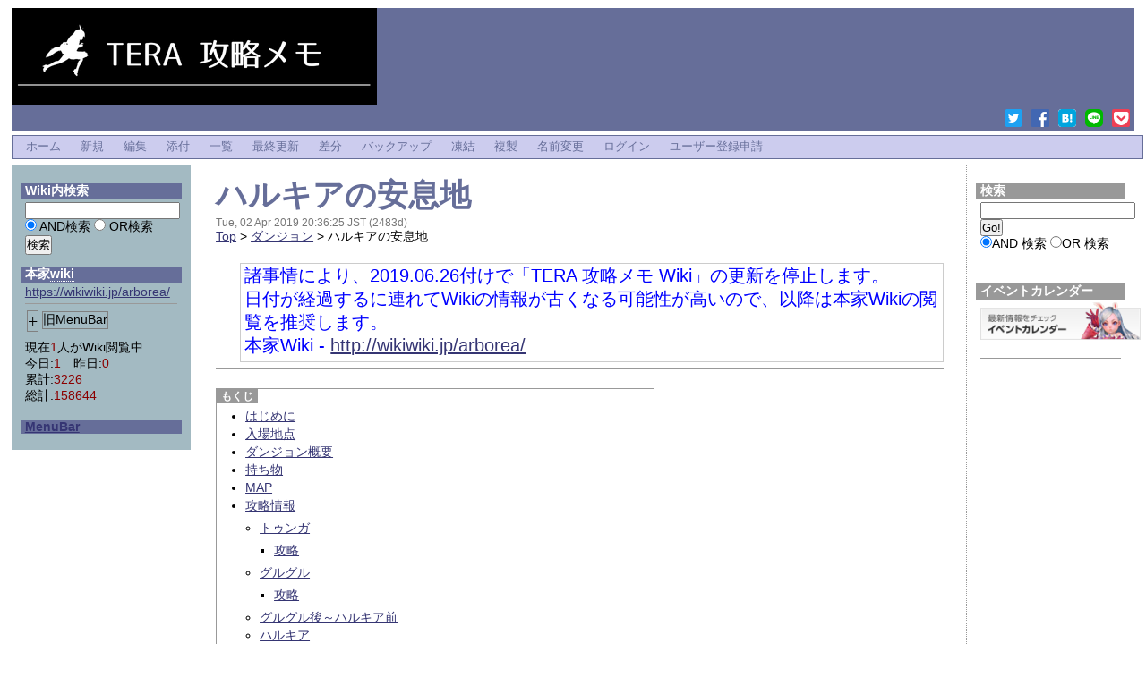

--- FILE ---
content_type: text/html; charset=UTF-8
request_url: https://www.wicurio.com/tera/index.php?%E3%83%80%E3%83%B3%E3%82%B8%E3%83%A7%E3%83%B3%2F%E3%83%8F%E3%83%AB%E3%82%AD%E3%82%A2%E3%81%AE%E5%AE%89%E6%81%AF%E5%9C%B0
body_size: 15290
content:
<?xml version="1.0" encoding="UTF-8" ?>
<!DOCTYPE html PUBLIC "-//W3C//DTD XHTML 1.0 Transitional//EN" "http://www.w3.org/TR/xhtml1/DTD/xhtml1-transitional.dtd">
<html xmlns="http://www.w3.org/1999/xhtml" xml:lang="ja-JP" lang="ja-JP">
<head>
 <meta http-equiv="content-type" content="application/xhtml+xml; charset=UTF-8" />
 <meta http-equiv="content-style-type" content="text/css" />
 <meta http-equiv="content-script-type" content="text/javascript" />
	<meta name="twitter:card" content="summary" />
<meta property="og:url" content="https://www.wicurio.com/tera/?cmd=s&amp;k=ef4b319468" />
<meta property="og:type" content="article" />
<meta property="og:title" content="ハルキアの安息地" />
<meta property="og:site_name" content="TERA 攻略メモ Wiki" />
<meta property="og:image" content="https://www.wicurio.com/img/common/logo.gif" />
<meta property="og:description" content=" はじめに  入場地点  ダンジョン概要  持ち物  MAP  攻略情報  トゥンガ  攻略  グルグル  攻略  グルグル後～ハルキア前  ハルキア  攻略  ID固有ドロップ  コメントはじめに現" />
 <link rel="SHORTCUT ICON" href="//www.wicurio.com/pkwk/skin/../image/favicon.ico" />

 <title>ハルキアの安息地 - TERA 攻略メモ Wiki</title>
 <link rel="stylesheet" href="//www.wicurio.com/pkwk/skin/bluebox/bluebox.css" type="text/css" media="screen,print" charset="Shift_JIS" />
 <link rel="stylesheet" href="//www.wicurio.com/pkwk/skin/greybox/greybox.css" type="text/css" media="all" charset="Shift_JIS" />
 <link rel="stylesheet" href="//www.wicurio.com/pkwk/skin/wcommon.css?v=4" type="text/css" charset="Shift_JIS" />
 <link rel="stylesheet" href="user/bluebox_user_file.css?1557580162" type="text/css" media="all" charset="utf-8" />  <link rel="alternate" type="application/rss+xml" title="RSS" href="https://www.wicurio.com/tera/index.php?cmd=rss" />
 <script type="text/javascript" src="//www.wicurio.com/pkwk/skin/nss/jquery-3.1.0.min.js"></script>
 <script type="text/javascript">
 <!--
var SKIN_DIR="//www.wicurio.com/pkwk/skin/";
var IMAGE_DIR="//www.wicurio.com/pkwk/image/";
var DEFAULT_LANG="ja_JP";
var BASE_URL="https://www.wicurio.com/tera/index.php";
var LANG="ja_JP";
 // -->
 </script>

<script type="text/javascript">
window.cid = "696cf94568358-7224-9";
</script>

 <script type="text/javascript" src="//www.wicurio.com/pkwk/skin/lang/ja_JP.js" async defer></script>
 <script type="text/javascript" src="//www.wicurio.com/pkwk/skin/default.js?ver=14"></script>
 <script type="text/javascript" src="//www.wicurio.com/pkwk/skin/kanzaki.js" async defer></script>
 <script type="text/javascript" src="//www.wicurio.com/pkwk/skin/ajax/textloader.js" async defer></script>
 <script type="text/javascript" src="//www.wicurio.com/pkwk/skin/ajax/glossary.js" async defer></script>
 <script type="text/javascript" src="//www.wicurio.com/pkwk/skin/tzCalculation_LocalTimeZone.js" async defer></script>
 <script type="text/javascript" src="//www.wicurio.com/pkwk/skin/greybox/AmiJS.js" async defer></script>
 <script type="text/javascript" src="//www.wicurio.com/pkwk/skin/greybox/greybox.js" async defer></script>
 <script type="text/javascript" src="//www.wicurio.com/pkwk/skin/scomment.js?ver=1" async defer></script>
 <script src="https://www.google.com/recaptcha/api.js" async defer></script>
 <script async src="https://pagead2.googlesyndication.com/pagead/js/adsbygoogle.js?client=ca-" crossorigin="anonymous"></script>
<meta name="google-adsense-account" content="ca-" /><script>
	(function(i,s,o,g,r,a,m){i['GoogleAnalyticsObject']=r;i[r]=i[r]||function(){
		(i[r].q=i[r].q||[]).push(arguments)},i[r].l=1*new Date();a=s.createElement(o),
		m=s.getElementsByTagName(o)[0];a.async=1;a.src=g;m.parentNode.insertBefore(a,m)
	})(window,document,'script','//www.google-analytics.com/analytics.js','ga');
	ga('create', 'UA-127038217-1', 'auto');
	ga('send', 'pageview');
</script>
</head>
<!-- Google tag (gtag.js) -->
<script async src="https://www.googletagmanager.com/gtag/js?id=G-5NJQ0C8PWR"></script>
<script>
	window.dataLayer = window.dataLayer || [];
	function gtag(){dataLayer.push(arguments);}
	gtag('js', new Date());
	
	gtag('config', 'G-5NJQ0C8PWR');
</script>
<body>
<div id="base">
<div id="header">
	<div id="logo" style="width:100%;margin:0;padding:0;text-align:left;"><a href="https://www.wicurio.com/tera/"><img src="https://www.wicurio.com/tera/image/header_image.png" alt="TERA 攻略メモ Wiki" title="TERA 攻略メモ Wiki"></a></div>
	<style>
	.snsshare-div{
		text-align:right;
	}
	.snsshare-block{
		vertical-align: middle;
		display:inline-block;
		margin:2px 5px;
		height:22px;
	}
	.snsshare-link{
		display:inline-block;
		width:20px;
		height:20px;
		margin:5px;
	}
	.snsshare-link img{
		width:20px;
		height:20px;
	}
	.pocket-btn{
		display:inline-block;
		height:20px;
	}
	#fb-root{display:none;}
	.fb-share-button>span{vertical-align: initial !important;}
	#pocket-button-0{width:60px !important;height:20px !important;}
</style><div class="snsshare-div"><a href="https://twitter.com/share?url=https%3A%2F%2Fwww.wicurio.com%2Ftera%2F%3Fcmd%3Ds%26k%3Def4b319468&text=ハルキアの安息地" target="_blank" class="snsshare-link"><img src="//www.wicurio.com/pkwk/image/snsicons/twitter.png"></a><a href="https://www.facebook.com/sharer/sharer.php?u=https%3A%2F%2Fwww.wicurio.com%2Ftera%2F%3Fcmd%3Ds%26k%3Def4b319468" target="_blank" class="snsshare-link"><img src="//www.wicurio.com/pkwk/image/snsicons/facebook.png"></a><a href="http://b.hatena.ne.jp/add?mode=confirm&url=https%3A%2F%2Fwww.wicurio.com%2Ftera%2F%3Fcmd%3Ds%26k%3Def4b319468" target="_blank" rel="nofollow" class="snsshare-link"><img src="//www.wicurio.com/pkwk/image/snsicons/hatena.png"></a><a href="http://line.me/R/msg/text/?https%3A%2F%2Fwww.wicurio.com%2Ftera%2F%3Fcmd%3Ds%26k%3Def4b319468" target="_blank" class="snsshare-link"><img src="//www.wicurio.com/pkwk/image/snsicons/line.png"></a><a href="http://getpocket.com/edit?url=https%3A%2F%2Fwww.wicurio.com%2Ftera%2F%3Fcmd%3Ds%26k%3Def4b319468&amp;title=ハルキアの安息地" target="_blank" class="snsshare-link"><img src="//www.wicurio.com/pkwk/image/snsicons/pocket.png"></a></div></div>

<!-- ◆ Navigator ◆ ======================================================= -->
<div id="navigator2"><table border="0" cellspacing="0" cellpadding="0"><tbody><tr>
 <td class="navimenu" id="navimenutd0"><a href="https://www.wicurio.com/tera/" class="navimenu" id="NaviMenuLink0">ホーム</a></td>
 <td class="navimenu" id="navimenutd1"><a href="https://www.wicurio.com/tera/index.php?cmd=newpage&amp;refer=%E3%83%80%E3%83%B3%E3%82%B8%E3%83%A7%E3%83%B3%2F%E3%83%8F%E3%83%AB%E3%82%AD%E3%82%A2%E3%81%AE%E5%AE%89%E6%81%AF%E5%9C%B0" class="navimenu" id="NaviMenuLink1">新規</a></td>
 <td class="navimenu" id="navimenutd2"><a href="https://www.wicurio.com/tera/index.php?cmd=edit&amp;page=%E3%83%80%E3%83%B3%E3%82%B8%E3%83%A7%E3%83%B3%2F%E3%83%8F%E3%83%AB%E3%82%AD%E3%82%A2%E3%81%AE%E5%AE%89%E6%81%AF%E5%9C%B0" class="navimenu" id="NaviMenuLink2">編集</a></td>
 <td class="navimenu" id="navimenutd3"><a href="https://www.wicurio.com/tera/index.php?cmd=attach&amp;page=%E3%83%80%E3%83%B3%E3%82%B8%E3%83%A7%E3%83%B3%2F%E3%83%8F%E3%83%AB%E3%82%AD%E3%82%A2%E3%81%AE%E5%AE%89%E6%81%AF%E5%9C%B0&amp;pcmd=upload" class="navimenu" id="NaviMenuLink3">添付</a></td>
 <td class="navimenu" id="navimenutd4"><a href="https://www.wicurio.com/tera/index.php?cmd=list" class="navimenu" id="NaviMenuLink4">一覧</a></td>
 <td class="navimenu" id="navimenutd5"><a href="https://www.wicurio.com/tera/index.php?RecentChanges" class="navimenu" id="NaviMenuLink5">最終更新</a></td>
 <td class="navimenu" id="navimenutd6"><a href="https://www.wicurio.com/tera/index.php?cmd=diff&amp;page=%E3%83%80%E3%83%B3%E3%82%B8%E3%83%A7%E3%83%B3%2F%E3%83%8F%E3%83%AB%E3%82%AD%E3%82%A2%E3%81%AE%E5%AE%89%E6%81%AF%E5%9C%B0" class="navimenu" id="NaviMenuLink6">差分</a></td>
 <td class="navimenu" id="navimenutd7"><a href="https://www.wicurio.com/tera/index.php?cmd=backup&amp;page=%E3%83%80%E3%83%B3%E3%82%B8%E3%83%A7%E3%83%B3%2F%E3%83%8F%E3%83%AB%E3%82%AD%E3%82%A2%E3%81%AE%E5%AE%89%E6%81%AF%E5%9C%B0" class="navimenu" id="NaviMenuLink7">バックアップ</a></td>
 <td class="navimenu" id="navimenutd8"><a href="https://www.wicurio.com/tera/index.php?cmd=freeze&amp;page=%E3%83%80%E3%83%B3%E3%82%B8%E3%83%A7%E3%83%B3%2F%E3%83%8F%E3%83%AB%E3%82%AD%E3%82%A2%E3%81%AE%E5%AE%89%E6%81%AF%E5%9C%B0" class="navimenu" id="NaviMenuLink8">凍結</a></td>
 <td class="navimenu" id="navimenutd10"><a href="https://www.wicurio.com/tera/index.php?cmd=template&amp;refer=%E3%83%80%E3%83%B3%E3%82%B8%E3%83%A7%E3%83%B3%2F%E3%83%8F%E3%83%AB%E3%82%AD%E3%82%A2%E3%81%AE%E5%AE%89%E6%81%AF%E5%9C%B0" class="navimenu" id="NaviMenuLink10">複製</a></td>
 <td class="navimenu" id="navimenutd11"><a href="https://www.wicurio.com/tera/index.php?cmd=rename&amp;refer=%E3%83%80%E3%83%B3%E3%82%B8%E3%83%A7%E3%83%B3%2F%E3%83%8F%E3%83%AB%E3%82%AD%E3%82%A2%E3%81%AE%E5%AE%89%E6%81%AF%E5%9C%B0" class="navimenu" id="NaviMenuLink11">名前変更</a></td>
 <td class="navimenu" id="navimenutd12"><a href="https://www.wicurio.com/tera/index.php?cmd=login&amp;page=%E3%83%80%E3%83%B3%E3%82%B8%E3%83%A7%E3%83%B3%2F%E3%83%8F%E3%83%AB%E3%82%AD%E3%82%A2%E3%81%AE%E5%AE%89%E6%81%AF%E5%9C%B0" class="navimenu" id="NaviMenuLink12">ログイン</a></td>
 <td class="navimenu" id="navimenutd13"><a href="https://www.wicurio.com/tera/index.php?plugin=usermanager" class="navimenu" id="NaviMenuLink13">ユーザー登録申請</a></td>
</tr></tbody></table></div>














<script type="text/javascript" src="//www.wicurio.com/pkwk/skin/navibar.js"></script>
<script type="text/javascript">
<!-- <![CDATA[
startNaviMenu( "navigator2", "navimenutd", "navimenu", "NaviMenuLink", "naviblock", "MenuItem");
//]]>-->
</script>
<div id="main">
<div id="center_bar">
<div id="content">
	<!-- GoogleAds ビックバナー========================================================== -->
	<div id="googleadsbigbarner">
			</div>


	<!-- GoogleAds LinkUnit-->
	<div id="googleadslinkunit">
			</div>
	<!-- GoogleAds LinkUnit -->

	<h1 class="title"><a href="https://www.wicurio.com/tera/index.php?cmd=related&amp;page=%E3%83%80%E3%83%B3%E3%82%B8%E3%83%A7%E3%83%B3%2F%E3%83%8F%E3%83%AB%E3%82%AD%E3%82%A2%E3%81%AE%E5%AE%89%E6%81%AF%E5%9C%B0">ハルキアの安息地</a> </h1>
		<div id="lastmodified">Tue, 02 Apr 2019 20:36:25 JST  (2483d)</div>
			<!-- ■BEGIN id:topicpath -->
	<div id="builtin-header-topicPath">
		<div id ="topicpath"><a href="https://www.wicurio.com/tera/index.php?FrontPage" title="FrontPage (2398d)">Top</a> &gt; <a href="https://www.wicurio.com/tera/index.php?%E3%83%80%E3%83%B3%E3%82%B8%E3%83%A7%E3%83%B3">ダンジョン</a> &gt; ハルキアの安息地</div>	</div>
	<!-- □END id:topicpath -->
		<div id="body">
	<!-- 参考にしたサイト --><!-- https://osvaldas.info/elegant-css-and-jquery-tooltip-responsive-mobile-friendly --><!-- https://saruwakakun.com/html-css/reference/box --><style>#tooltip{    text-align: left;    font-size: 90%;    color: #111;    background: #fff;    position: absolute;    z-index: 100;    padding: 15px;    border: solid 3px #000000;    border-radius: 5px;}     #tooltip:after /* triangle decoration */    {        width: 0;        height: 0;        border-left: 10px solid transparent;        border-right: 10px solid transparent;        border-top: 10px solid #111;        content: '';        position: absolute;        left: 50%;        bottom: -10px;        margin-left: -10px;    }         #tooltip.top:after        {            border-top-color: transparent;            border-bottom: 10px solid #111;            top: -20px;            bottom: auto;        }         #tooltip.left:after        {            left: 10px;            margin: 0;        }         #tooltip.right:after        {            right: 10px;            left: auto;            margin: 0;        }</style><script>$( function(){    var targets = $( '[class~=tooltip]' ),        target  = false,        tooltip = false,        title   = false;     targets.bind( 'mouseenter', function()    {        target  = $( this );        tip     = target.attr( 'title' );        tooltip = $( '<div id="tooltip"></div>' );         if( !tip || tip == '' )            return false;         target.removeAttr( 'title' );        tooltip.css( 'opacity', 0 )               .html( tip )               .appendTo( 'body' );         var init_tooltip = function()        {            if( $( window ).width() < tooltip.outerWidth() * 1.5 )                tooltip.css( 'max-width', $( window ).width() / 2 );            else                tooltip.css( 'max-width', 800 );             var pos_left = target.offset().left + ( target.outerWidth() / 2 ) - ( tooltip.outerWidth() / 2 ),                pos_top  = target.offset().top - tooltip.outerHeight() - 20;             if( pos_left < 0 )            {                pos_left = target.offset().left + target.outerWidth() / 2 - 20;                tooltip.addClass( 'left' );            }            else                tooltip.removeClass( 'left' );             if( pos_left + tooltip.outerWidth() > $( window ).width() )            {                pos_left = target.offset().left - tooltip.outerWidth() + target.outerWidth() / 2 + 20;                tooltip.addClass( 'right' );            }            else                tooltip.removeClass( 'right' );             if( pos_top < 0 )            {                var pos_top  = target.offset().top + target.outerHeight();                tooltip.addClass( 'top' );            }            else                tooltip.removeClass( 'top' );             tooltip.css( { left: pos_left, top: pos_top } )                   .animate( { top: '+=10', opacity: 1 }, 50 );        };         init_tooltip();        $( window ).resize( init_tooltip );         var remove_tooltip = function()        {            tooltip.animate( { top: '-=10', opacity: 0 }, 50, function()            {                $( this ).remove();            });             target.attr( 'title', tip );        };         target.bind( 'mouseleave', remove_tooltip );        tooltip.bind( 'click', remove_tooltip );    });});</script><blockquote><p class="quotation"><span style="font-size:20px;line-height:130%;text-indent:0px"><span class="wikicolor" style="text-decoration:inherit;color:Blue">諸事情により、2019.06.26付けで「TERA 攻略メモ Wiki」の更新を停止します。</span></span><br /><span style="font-size:20px;line-height:130%;text-indent:0px"><span class="wikicolor" style="text-decoration:inherit;color:Blue">日付が経過するに連れてWikiの情報が古くなる可能性が高いので、以降は本家Wikiの閲覧を推奨します。</span></span><br /><span style="font-size:20px;line-height:130%;text-indent:0px"><span class="wikicolor" style="text-decoration:inherit;color:Blue">本家Wiki - <a href="http://wikiwiki.jp/arborea/" rel="nofollow">http://wikiwiki.jp/arborea/</a></span></span></p></blockquote><hr class="full_hr" /><script src="https://api.html5media.info/1.2.2/html5media.min.js"></script>
<div class="contents">
<a id="contents_1"></a>
<ul class="list1 list-indent"><li><a href="#info"> はじめに </a></li>
<li><a href="#in"> 入場地点 </a></li>
<li><a href="#idinfo"> ダンジョン概要 </a></li>
<li><a href="#item"> 持ち物 </a></li>
<li><a href="#map"> MAP </a></li>
<li><a href="#road"> 攻略情報 </a>
<ul class="list2 list-indent"><li><a href="#nm1"> トゥンガ </a>
<ul class="list3 list-indent"><li><a href="#nm1pattern"> 攻略 </a></li></ul></li>
<li><a href="#nm2"> グルグル </a>
<ul class="list3 list-indent"><li><a href="#nm2pattern"> 攻略 </a></li></ul></li>
<li><a href="#road1"> グルグル後～ハルキア前 </a></li>
<li><a href="#nm3"> ハルキア </a>
<ul class="list3 list-indent"><li><a href="#nm3pattern"> 攻略 </a></li></ul></li></ul></li>
<li><a href="#drop"> ID固有ドロップ </a></li>
<li><a href="#comments"> コメント</a></li></ul>
</div>

<h2 id="info">はじめに</h2>
<p><span class="wikicolor" style="text-decoration:inherit;color:Blue">現在2015年版の情報をベースに、ギミック関連の情報に追記を行った形になっています。</span><br />
<span class="wikicolor" style="text-decoration:inherit;color:Blue">再実装に伴う仕様変更などで、情報が古くなっている場合があるので注意してください。</span><br />
<span class="wikicolor" style="text-decoration:inherit;color:Blue">一人だけでは編集が困難なので、誤情報の修正や情報提供などのご協力をお願いします。</span></p>

<h2 id="in">入場地点</h2>
<blockquote><p class="quotation">「バラカニア領・原始の地」にある、「次元移動魔法石」から入場可能。</p></blockquote>
<dl class="list1 list-indent"><dt><img src="https://www.wicurio.com/tera/index.php?plugin=ref&amp;page=%E3%83%80%E3%83%B3%E3%82%B8%E3%83%A7%E3%83%B3%2F%E3%83%8F%E3%83%AB%E3%82%AD%E3%82%A2%E3%81%AE%E5%AE%89%E6%81%AF%E5%9C%B0&amp;src=73236.png" alt="入場地点" title="入場地点" width="600" height="250" /></dt>
</dl>

<h2 id="idinfo">ダンジョン概要</h2>
<div class="ie5"><table class="style_table table_align_left" cellspacing="1" border="0"><tbody><tr><th class="style_th" colspan="2" style="background-color:Gainsboro; text-align:center;">ダンジョン基本情報</th><td class="style_td" rowspan="5" style="background-color:Black;"><img src="https://www.wicurio.com/tera/index.php?plugin=ref&amp;page=%E3%83%80%E3%83%B3%E3%82%B8%E3%83%A7%E3%83%B3%2F%E3%83%8F%E3%83%AB%E3%82%AD%E3%82%A2%E3%81%AE%E5%AE%89%E6%81%AF%E5%9C%B0&amp;src=harukia-info.jpg" alt="参考画像" title="参考画像" width="312" height="176" /></td></tr><tr><th class="style_th" style="text-align:center; width:180px;">入場可能Lv</th><td class="style_td" style="text-align:center; width:170px;">65Lv以上</td></tr><tr><th class="style_th" style="text-align:center; width:180px;">推奨アイテムレベル</th><td class="style_td" style="text-align:center; width:170px;">412</td></tr><tr><th class="style_th" style="text-align:center; width:180px;"><span class="tooltip" title="2019.03.20のアップデートにより、ダンジョンへの挑戦には「冒険のコイン」が一定量必要になりました。&lt;br&gt;「冒険のコイン」の上限は1000(プレミアム1680)となり、コインは3分毎に3(プレミアム4)ずつ回復します。&lt;br&gt;コインはキャラ別に管理され、PTダンジョンへの入場制限が週間40回(プレミアム80回)に変更されています。" onmouseover="javascript:this.style.backgroundColor='#ffe4e1';" onmouseout="javascript:this.style.backgroundColor='transparent';">要求コイン量</span></th><td class="style_td" style="text-align:center; width:170px;">60</td></tr><tr><th class="style_th" style="text-align:center; width:180px;"><span class="tooltip" title="ダンジョンには挑戦できる人数の上限が設定されています。&lt;BR&gt;推奨人数未満で挑戦した場合、アイテムドロップ率や獲得経験値が減少する事があります。&lt;BR&gt;6人以上で挑戦するダンジョンはパーティーをレイド化する必要があります。" onmouseover="javascript:this.style.backgroundColor='#ffe4e1';" onmouseout="javascript:this.style.backgroundColor='transparent';">推奨人数</span></th><td class="style_td" style="text-align:center; width:170px;">最大3人</td></tr><tr><td class="style_td" colspan="3" style="background-color:White;">ダンジョン挑戦には一定量のコインが必要な他、ダンジョン別に週間40回の入場制限が適用されます。</td></tr></tbody></table></div>
<table cellpadding=1 cellspacing=2><tr>
<td class="rgn_indicator">
	<span id="rgn_button_696cf9457bd86_1" class="rgn_button"
	onclick="switchRegionPartDiv(this,'696cf9457bd86','E38380E383B3E382B8E383A7E383B32FE59084E881B7E381AEE59FBAE69CACE79A84E381AAE58B95E3818DE696B9','1')">+</span>
</td><td id="rgn_bracket_696cf9457bd86_1" class="rgn_bracket_close">&nbsp;</td><td id="rgn_summary_696cf9457bd86_1" class="rgn_summary_close" onclick="switchRegionPartDiv(this,'696cf9457bd86','E38380E383B3E382B8E383A7E383B32FE59084E881B7E381AEE59FBAE69CACE79A84E381AAE58B95E3818DE696B9','1')" style="display:block;"><strong><span style="font-size:15px;line-height:130%;text-indent:0px"><span class="wikicolor" style="text-decoration:inherit;color:Blue">一般的な<span class="tooltip" title="Instance Dungeonの略。インスタンスダンジョン。&lt;br&gt;「次元の転送石」を経由して入場するダンジョンの事。" onmouseover="javascript:this.style.backgroundColor='#ffe4e1';" onmouseout="javascript:this.style.backgroundColor='transparent';">ID</span>での、各職の基本的な動き方</span></span></strong>
</td><td id="rgn_content_696cf9457bd86_1" class="rgn_content_close">
</td></tr></table>

<hr class="full_hr" />
<dl class="list1 list-indent"><dt>難易度</dt>
<dd>推奨アイテムレベル412の低難易度ダンジョンでは、即死攻撃が発生するようなギミックは殆ど無い。<br />
ただし対処を間違えると高威力ダメージが発生する攻撃は存在するので気をつけよう。<br />
3人で挑戦するダンジョンのため、初見や不慣れは回復役のヒーラーが居る<span class="tooltip" title="Partyの略。パーティー。&lt;br&gt;複数人で挑戦するのが前提のコンテンツをクリアするために組むグループの事。" onmouseover="javascript:this.style.backgroundColor='#ffe4e1';" onmouseout="javascript:this.style.backgroundColor='transparent';">PT</span>での挑戦を推奨。</dd></dl>
<dl class="list1 list-indent"><dt>少人数ダンジョン</dt>
<dd>3人で挑む<span class="tooltip" title="Instance Dungeonの略。インスタンスダンジョン。&lt;br&gt;「次元の転送石」を経由して入場するダンジョンの事。" onmouseover="javascript:this.style.backgroundColor='#ffe4e1';" onmouseout="javascript:this.style.backgroundColor='transparent';">ID</span>のため、人数が揃ってもパーティー募集枠からは消えません。<br />
他人の迷惑にならないよう、3人揃ったら自分で募集文を消す癖をつけておきましょう。</dd></dl>

<h2 id="item">持ち物</h2>
<dl class="list1 list-indent"><dt><span class="wikicolor" style="text-decoration:inherit;color:Black">必須</span></dt>
<dd><dl class="list2 list-indent"><dt>強化系</dt>
<dd><span class="wikicolor" style="text-decoration:inherit;color:Red">上級戦闘秘薬 <span class="wikicolor" style="text-decoration:inherit;color:Black">or</span> 万能戦闘秘薬</span></dd>
<dt>回復・生存系</dt>
<dd><span class="wikicolor" style="text-decoration:inherit;color:Red">復活の聖典</span> or 完全復活の書</dd></dl></dd>
<dt>推奨</dt>
<dd><dl class="list2 list-indent"><dt>回復・生存系</dt>
<dd><span class="wikicolor" style="text-decoration:inherit;color:black">光輝の書:(完全な)クリスタル保護</span><br />
<span class="wikicolor" style="text-decoration:inherit;color:black">女神の祝福</span><br />
<span class="wikicolor" style="text-decoration:inherit;color:black">HP回復ポーション類</span><br />
<span class="wikicolor" style="text-decoration:inherit;color:black">MP回復ポーション類</span></dd></dl></dd></dl>
<div class="spacer">&nbsp;</div>
<blockquote><p class="quotation"><span style="font-size:14px;line-height:130%;text-indent:0px"><strong><a href="https://www.wicurio.com/tera/index.php?%E3%82%A2%E3%82%A4%E3%83%86%E3%83%A0%2F%E6%B6%88%E8%80%97%E5%93%81%E4%B8%80%E8%A6%A7" title="アイテム/消耗品一覧 (2476d)">｢ダンジョンでよく使われるアイテム(解説付き)｣</a>も見ておきましょう。</strong></span></p></blockquote>


<h2 id="map">MAP</h2>
<p><a href="https://www.wicurio.com/tera/index.php?plugin=attachref&amp;attachref_no=2&amp;attachref_opt=&amp;refer=%E3%83%80%E3%83%B3%E3%82%B8%E3%83%A7%E3%83%B3%2F%E3%83%8F%E3%83%AB%E3%82%AD%E3%82%A2%E3%81%AE%E5%AE%89%E6%81%AF%E5%9C%B0&amp;digest=8d8cdd1a422793118b82bc0ab771ff12" title="[添付]">[添付]</a></p>

<h2 id="road">攻略情報</h2>
<table cellpadding=1 cellspacing=2><tr>
<td class="rgn_indicator">
	<span id="rgn_button_696cf9457ce59_1" class="rgn_button"
	onclick="switchRegionPartDiv(this,'696cf9457ce59','E38380E383B3E382B8E383A7E383B32FE3838FE383ABE382ADE382A2E381AEE5AE89E681AFE59CB0','1')">+</span>
</td><td id="rgn_bracket_696cf9457ce59_1" class="rgn_bracket_close">&nbsp;</td><td id="rgn_summary_696cf9457ce59_1" class="rgn_summary_close" onclick="switchRegionPartDiv(this,'696cf9457ce59','E38380E383B3E382B8E383A7E383B32FE3838FE383ABE382ADE382A2E381AEE5AE89E681AFE59CB0','1')" style="display:block;"><span class="wikicolor" style="text-decoration:inherit;color:Blue">Youtube動画</span>
</td><td id="rgn_content_696cf9457ce59_1" class="rgn_content_close">
</td></tr></table>

<h3 id="nm1">トゥンガ</h3>
<div class="ie5"><table class="style_table table_align_left" cellspacing="1" border="0"><tbody><tr><th class="style_th">画像</th><th class="style_th" style="text-align:left;">分類</th></tr><tr><td class="style_td" rowspan="5" style="background-color:black;"><img src="https://www.wicurio.com/tera/index.php?plugin=ref&amp;page=%E3%83%80%E3%83%B3%E3%82%B8%E3%83%A7%E3%83%B3%2F%E3%83%8F%E3%83%AB%E3%82%AD%E3%82%A2%E3%81%AE%E5%AE%89%E6%81%AF%E5%9C%B0&amp;src=large03-01.jpg" alt="トゥンガ" title="トゥンガ" width="448" height="252" /></td><td class="style_td" style="text-align:center;">中型　ベリンゲ系</td></tr><tr><th class="style_th">HP</th></tr><tr><td class="style_td" style="text-align:center;">2億2239万8500 (222,398,500)</td></tr><tr><th class="style_th">憤怒</th></tr><tr><td class="style_td" style="text-align:center;">100%から10%減で憤怒開始。<br class="spacer" />36秒間は憤怒持続。<br class="spacer" />憤怒終了から10%減で再憤怒。</td></tr></tbody></table></div>
<div class="ie5"><table class="style_table table_align_left" cellspacing="1" border="0"><tbody><tr><th class="style_th">概要</th></tr><tr><td class="style_td" style="background-color:WHITE;">戦闘エリアに子猿が3匹居て、プレイヤーが戦闘エリアに入ると小猿が3方向へ別れながら逃げる。<br class="spacer" />小猿を3匹全て討伐すると<span class="tooltip" title="Named Monsterの略。ネームドモンスター。&lt;br&gt;固有名詞を持つMobのこと。&lt;br&gt;TERAではダンジョンの各BOSSを表すことが多い。" onmouseover="javascript:this.style.backgroundColor='#ffe4e1';" onmouseout="javascript:this.style.backgroundColor='transparent';">NM</span>との戦闘が開始するので、プレイヤーも3方向に分かれて小猿を討伐しよう。<br class="spacer" /><span class="tooltip" title="Partyの略。パーティー。&lt;br&gt;複数人で挑戦するのが前提のコンテンツをクリアするために組むグループの事。" onmouseover="javascript:this.style.backgroundColor='#ffe4e1';" onmouseout="javascript:this.style.backgroundColor='transparent';">PT</span>にウォーリアーが居る場合、子猿が散る前に「ダッシュスラッシュ→ソードバインド」を使うと纏めて討伐も可能。</td></tr></tbody></table></div>

<h4 id="nm1pattern">攻略</h4>
<blockquote><p class="quotation">赤系背景はギミック系の攻撃、黄系背景は要注意の通常攻撃です。</p></blockquote>
<div class="ie5"><table class="style_table table_align_left" cellspacing="1" border="0"><tbody><tr><th class="style_th" colspan="4" style="background-color:#f9c0b5;">森の祝福</th></tr><tr><th class="style_th" style="background-color:#f9c0b5; width:50px;">説明</th><td class="style_td" colspan="3"><span class="tooltip" title="Named Monsterの略。ネームドモンスター。&lt;br&gt;固有名詞を持つMobのこと。&lt;br&gt;TERAではダンジョンの各BOSSを表すことが多い。" onmouseover="javascript:this.style.backgroundColor='#ffe4e1';" onmouseout="javascript:this.style.backgroundColor='transparent';">NM</span>に最初から「森の祝福」バフが付与されており、回復職は<span class="tooltip" title="敵に付与されたバフを解除するためのスキル。&lt;br&gt;プリーストの場合は「フィーブルプレディクション」、エレメンタリストの場合は「ブレシングデバフ」が該当する。" onmouseover="javascript:this.style.backgroundColor='#ffe4e1';" onmouseout="javascript:this.style.backgroundColor='transparent';">バフ解除スキル*</span>でこのバフを解除できる。<br class="spacer" />「森の祝福」バフを解除すれば討伐速度が上がるので、回復職が居る<span class="tooltip" title="Partyの略。パーティー。&lt;br&gt;複数人で挑戦するのが前提のコンテンツをクリアするために組むグループの事。" onmouseover="javascript:this.style.backgroundColor='#ffe4e1';" onmouseout="javascript:this.style.backgroundColor='transparent';">PT</span>の場合はバフを解除しておこう。</td></tr><tr><th class="style_th" style="background-color:#f9c0b5; width:50px;">デバフ</th><td class="style_td" style="text-align:center; width:50px;"><img src="https://www.wicurio.com/tera/index.php?plugin=ref&amp;page=%E3%83%80%E3%83%B3%E3%82%B8%E3%83%A7%E3%83%B3&amp;src=icon_status.plusedefence_tex.png" alt="[森の祝福] 長い間、森の中で生きてきた霊物は、森の加護により防御力が高くなっています。この効果は、「ブレッシングデバフ」や「フィーブルプレディクション」で解除できます。(永続・NMに付与)" title="[森の祝福] 長い間、森の中で生きてきた霊物は、森の加護により防御力が高くなっています。この効果は、「ブレッシングデバフ」や「フィーブルプレディクション」で解除できます。(永続・NMに付与)" width="32" height="32" /></td><th class="style_th" style="background-color:#f9c0b5; width:30px;">備考</th><td class="style_td">備考</td></tr><tr><td class="style_td" colspan="4"></td></tr><tr><th class="style_th" colspan="4" style="background-color:#f9c0b5;">オブジェクト召喚</th></tr><tr><th class="style_th" rowspan="2" style="background-color:#f9c0b5; width:50px;">説明</th><td class="style_td" colspan="3"><span class="tooltip" title="Named Monsterの略。ネームドモンスター。&lt;br&gt;固有名詞を持つMobのこと。&lt;br&gt;TERAではダンジョンの各BOSSを表すことが多い。" onmouseover="javascript:this.style.backgroundColor='#ffe4e1';" onmouseout="javascript:this.style.backgroundColor='transparent';">NM</span>のHPが95%を下回ると、<span class="tooltip" title="Named Monsterの略。ネームドモンスター。&lt;br&gt;固有名詞を持つMobのこと。&lt;br&gt;TERAではダンジョンの各BOSSを表すことが多い。" onmouseover="javascript:this.style.backgroundColor='#ffe4e1';" onmouseout="javascript:this.style.backgroundColor='transparent';">NM</span>が中央へ移動して3つのオブジェクトが召喚される。<br class="spacer" />オブジェクトは「森の薬草」・「バナナの木」・「羊の肉」の3つで、<span class="tooltip" title="Named Monsterの略。ネームドモンスター。&lt;br&gt;固有名詞を持つMobのこと。&lt;br&gt;TERAではダンジョンの各BOSSを表すことが多い。" onmouseover="javascript:this.style.backgroundColor='#ffe4e1';" onmouseout="javascript:this.style.backgroundColor='transparent';">NM</span>がどれか1つに向かって移動する。<br class="spacer" /><br class="spacer" />移動する対象によってテロップが異なるので、テロップに応じたオブジェクトに先回りして破壊しよう。<br class="spacer" />破壊に失敗して<span class="tooltip" title="Named Monsterの略。ネームドモンスター。&lt;br&gt;固有名詞を持つMobのこと。&lt;br&gt;TERAではダンジョンの各BOSSを表すことが多い。" onmouseover="javascript:this.style.backgroundColor='#ffe4e1';" onmouseout="javascript:this.style.backgroundColor='transparent';">NM</span>がオブジェクトへ到達してしまうと、オブジェクトに応じた強攻撃が発生するので注意。<br class="spacer" /><br class="spacer" /><span class="tooltip" title="Named Monsterの略。ネームドモンスター。&lt;br&gt;固有名詞を持つMobのこと。&lt;br&gt;TERAではダンジョンの各BOSSを表すことが多い。" onmouseover="javascript:this.style.backgroundColor='#ffe4e1';" onmouseout="javascript:this.style.backgroundColor='transparent';">NM</span>が「羊の肉」へ向かう場合は「<span class="wikicolor" style="text-decoration:inherit;color:Blue">トゥンガが肉に向って移動する</span>」というテロップ。<br class="spacer" /><span class="tooltip" title="Named Monsterの略。ネームドモンスター。&lt;br&gt;固有名詞を持つMobのこと。&lt;br&gt;TERAではダンジョンの各BOSSを表すことが多い。" onmouseover="javascript:this.style.backgroundColor='#ffe4e1';" onmouseout="javascript:this.style.backgroundColor='transparent';">NM</span>が「森の薬草」へ向かう場合は「<span class="wikicolor" style="text-decoration:inherit;color:Blue">トゥンガが薬草に向かって移動する</span>」というテロップ。<br class="spacer" /><span class="tooltip" title="Named Monsterの略。ネームドモンスター。&lt;br&gt;固有名詞を持つMobのこと。&lt;br&gt;TERAではダンジョンの各BOSSを表すことが多い。" onmouseover="javascript:this.style.backgroundColor='#ffe4e1';" onmouseout="javascript:this.style.backgroundColor='transparent';">NM</span>が「バナナの木」へ向かう場合は「<span class="wikicolor" style="text-decoration:inherit;color:Blue">トゥンガがバナナの木に向かって移動する</span>」というテロップとなる。</td></tr><tr><th class="style_th" colspan="2" style="background-color:#f9c0b5;">備考</th><td class="style_td"></td></tr><tr><td class="style_td" colspan="4"></td></tr><tr><th class="style_th" colspan="4" style="background-color:#f9c0b5;">森の花</th></tr><tr><th class="style_th" style="background-color:#f9c0b5; width:50px;">説明</th><td class="style_td" colspan="3"><span class="tooltip" title="Named Monsterの略。ネームドモンスター。&lt;br&gt;固有名詞を持つMobのこと。&lt;br&gt;TERAではダンジョンの各BOSSを表すことが多い。" onmouseover="javascript:this.style.backgroundColor='#ffe4e1';" onmouseout="javascript:this.style.backgroundColor='transparent';">NM</span>のHPが90%,70%,50%,30%,10%を下回ると、「<span class="wikicolor" style="text-decoration:inherit;color:Red">花が咲いた</span>」というテロップが出現。<br class="spacer" />テロップの出現と同時に、「青い森の花」と「赤い森の花」が出現し、片方だけ破壊することができる。<br class="spacer" />「青い森の花」を壊すと攻撃力上昇、「赤い森の花」を壊すとHP即時回復なので、<span class="tooltip" title="Partyの略。パーティー。&lt;br&gt;複数人で挑戦するのが前提のコンテンツをクリアするために組むグループの事。" onmouseover="javascript:this.style.backgroundColor='#ffe4e1';" onmouseout="javascript:this.style.backgroundColor='transparent';">PT</span>に応じた花を壊そう。<br class="spacer" /><br class="spacer" />回復職が居る<span class="tooltip" title="Partyの略。パーティー。&lt;br&gt;複数人で挑戦するのが前提のコンテンツをクリアするために組むグループの事。" onmouseover="javascript:this.style.backgroundColor='#ffe4e1';" onmouseout="javascript:this.style.backgroundColor='transparent';">PT</span>は「青い森の花」を破壊、回復職が居ない<span class="tooltip" title="Partyの略。パーティー。&lt;br&gt;複数人で挑戦するのが前提のコンテンツをクリアするために組むグループの事。" onmouseover="javascript:this.style.backgroundColor='#ffe4e1';" onmouseout="javascript:this.style.backgroundColor='transparent';">PT</span>は「赤い森の花」を破壊するのが一般的。<br class="spacer" />パーティーメンバーの残HP次第では、回復職が居なくても「青い森の花」を破壊することがある。<br class="spacer" />ただ「青い森の花」を破壊して死人が出ても逆効果なので、予め残HPなどをちゃんと確認しておこう。</td></tr><tr><th class="style_th" style="background-color:#f9c0b5; width:50px;">デバフ</th><td class="style_td" style="text-align:center; width:50px;"><a href="https://www.wicurio.com/tera/index.php?plugin=attachref&amp;attachref_no=5&amp;attachref_opt=%2Cnolink%2C32x32%2C&amp;refer=%E3%83%80%E3%83%B3%E3%82%B8%E3%83%A7%E3%83%B3%2F%E3%83%8F%E3%83%AB%E3%82%AD%E3%82%A2%E3%81%AE%E5%AE%89%E6%81%AF%E5%9C%B0&amp;digest=8d8cdd1a422793118b82bc0ab771ff12" title="[添付]">[添付]</a></td><th class="style_th" style="background-color:#f9c0b5; width:30px;">備考</th><td class="style_td">「森の花」の破壊は回復職や遠距離火力が行うのが一般的。</td></tr><tr><td class="style_td" colspan="4"></td></tr><tr><th class="style_th" colspan="4" style="background-color:#f9c0b5;">ハルキア召喚</th></tr><tr><th class="style_th" style="background-color:#f9c0b5; width:50px;">説明</th><td class="style_td" colspan="3"><span class="tooltip" title="Named Monsterの略。ネームドモンスター。&lt;br&gt;固有名詞を持つMobのこと。&lt;br&gt;TERAではダンジョンの各BOSSを表すことが多い。" onmouseover="javascript:this.style.backgroundColor='#ffe4e1';" onmouseout="javascript:this.style.backgroundColor='transparent';">NM</span>のHPが75%を下回ると、「<span class="wikicolor" style="text-decoration:inherit;color:Blue">何故、こんなに騒がしいのだ</span>」というテロップが出現。<br class="spacer" />テロップと同時に半透明のハルキアが出現し、空中で暫く羽ばたいた後にランタゲ対象へ突進する。<br class="spacer" />ランタゲサークルが表示されないので、ハルキアの向きで突進対象が誰なのかを確認してから回避しよう。</td></tr><tr><th class="style_th" style="background-color:#f9c0b5; width:50px;">デバフ</th><td class="style_td" style="text-align:center; width:50px;"><img src="https://www.wicurio.com/tera/index.php?plugin=ref&amp;page=%E3%82%A2%E3%82%A4%E3%82%B3%E3%83%B3%2F%E3%82%B9%E3%83%86%E3%83%BC%E3%82%BF%E3%82%B9&amp;src=icon_status.poisondown_tex.png" alt="[回復不可] しばらくの間、HPを回復できません。(n秒持続)" title="[回復不可] しばらくの間、HPを回復できません。(n秒持続)" width="32" height="32" /></td><th class="style_th" style="background-color:#f9c0b5; width:30px;">備考</th><td class="style_td">ランタゲ対象は予め味方から離れておくと良い。<br class="spacer" />被弾すると[回復不可]デバフが付与される。</td></tr><tr><td class="style_td" colspan="4"></td></tr><tr><th class="style_th" colspan="4">その他攻撃</th></tr><tr><th class="style_th" rowspan="2" style="width:50px;">説明</th><td class="style_td" colspan="3">その他「ベリンゲ系」の一般的な攻撃。</td></tr><tr><th class="style_th" colspan="2">備考</th><td class="style_td"></td></tr><tr><td class="style_td" colspan="4"></td></tr></tbody></table></div>

<h3 id="nm2">グルグル</h3>
<div class="ie5"><table class="style_table table_align_left" cellspacing="1" border="0"><tbody><tr><th class="style_th">画像</th><th class="style_th" style="text-align:left;">分類</th></tr><tr><td class="style_td" rowspan="5" style="background-color:black;"><img src="https://www.wicurio.com/tera/index.php?plugin=ref&amp;page=%E3%83%80%E3%83%B3%E3%82%B8%E3%83%A7%E3%83%B3%2F%E3%83%8F%E3%83%AB%E3%82%AD%E3%82%A2%E3%81%AE%E5%AE%89%E6%81%AF%E5%9C%B0&amp;src=large03-03.jpg" alt="グルグル" title="グルグル" width="448" height="252" /></td><td class="style_td" style="text-align:center;">中型　リザード系</td></tr><tr><th class="style_th">HP</th></tr><tr><td class="style_td" style="text-align:center;">3億4810万2000 (348,102,000)</td></tr><tr><th class="style_th">憤怒</th></tr><tr><td class="style_td" style="text-align:center;">100%から10%減で憤怒開始。<br class="spacer" />36秒間は憤怒持続。<br class="spacer" />憤怒終了から10%減で再憤怒。</td></tr></tbody></table></div>
<div class="ie5"><table class="style_table table_align_left" cellspacing="1" border="0"><tbody><tr><th class="style_th">概要</th></tr><tr><td class="style_td">ギミックは追加されているが、基本的には普通のリザード型。<br class="spacer" />「植物召喚」ギミックが邪魔なため、<span class="tooltip" title="Named Monsterの略。ネームドモンスター。&lt;br&gt;固有名詞を持つMobのこと。&lt;br&gt;TERAではダンジョンの各BOSSを表すことが多い。" onmouseover="javascript:this.style.backgroundColor='#ffe4e1';" onmouseout="javascript:this.style.backgroundColor='transparent';">NM</span>をエリア端に釣って討伐すると多少楽になる。(ただし端すぎると中央へ戻る)</td></tr></tbody></table></div>

<h4 id="nm2pattern">攻略</h4>
<blockquote><p class="quotation">赤系背景はギミック系の攻撃、黄系背景は要注意の通常攻撃です。</p></blockquote>
<div class="ie5"><table class="style_table table_align_left" cellspacing="1" border="0"><tbody><tr><th class="style_th" colspan="4" style="background-color:#f9c0b5;">森の祝福</th></tr><tr><th class="style_th" style="background-color:#f9c0b5; width:50px;">説明</th><td class="style_td" colspan="3"><span class="tooltip" title="Named Monsterの略。ネームドモンスター。&lt;br&gt;固有名詞を持つMobのこと。&lt;br&gt;TERAではダンジョンの各BOSSを表すことが多い。" onmouseover="javascript:this.style.backgroundColor='#ffe4e1';" onmouseout="javascript:this.style.backgroundColor='transparent';">NM</span>に最初から「森の祝福」バフが付与されており、回復職は<span class="tooltip" title="敵に付与されたバフを解除するためのスキル。&lt;br&gt;プリーストの場合は「フィーブルプレディクション」、エレメンタリストの場合は「ブレシングデバフ」が該当する。" onmouseover="javascript:this.style.backgroundColor='#ffe4e1';" onmouseout="javascript:this.style.backgroundColor='transparent';">バフ解除スキル*</span>でこのバフを解除できる。<br class="spacer" />「森の祝福」バフを解除すれば討伐速度が上がるので、回復職が居る<span class="tooltip" title="Partyの略。パーティー。&lt;br&gt;複数人で挑戦するのが前提のコンテンツをクリアするために組むグループの事。" onmouseover="javascript:this.style.backgroundColor='#ffe4e1';" onmouseout="javascript:this.style.backgroundColor='transparent';">PT</span>の場合はバフを解除しておこう。</td></tr><tr><th class="style_th" style="background-color:#f9c0b5; width:50px;">デバフ</th><td class="style_td" style="text-align:center; width:50px;"><img src="https://www.wicurio.com/tera/index.php?plugin=ref&amp;page=%E3%83%80%E3%83%B3%E3%82%B8%E3%83%A7%E3%83%B3&amp;src=icon_status.plusedefence_tex.png" alt="[森の祝福] 長い間、森の中で生きてきた霊物は、森の加護により防御力が高くなっています。この効果は、「ブレッシングデバフ」や「フィーブルプレディクション」で解除できます。(永続・NMに付与)" title="[森の祝福] 長い間、森の中で生きてきた霊物は、森の加護により防御力が高くなっています。この効果は、「ブレッシングデバフ」や「フィーブルプレディクション」で解除できます。(永続・NMに付与)" width="32" height="32" /></td><th class="style_th" style="background-color:#f9c0b5; width:30px;">備考</th><td class="style_td">備考</td></tr><tr><td class="style_td" colspan="4"></td></tr><tr><th class="style_th" colspan="4" style="background-color:#f9c0b5;">突進</th></tr><tr><th class="style_th" rowspan="2" style="background-color:#f9c0b5; width:50px;">説明</th><td class="style_td" colspan="3"><span class="tooltip" title="Named Monsterの略。ネームドモンスター。&lt;br&gt;固有名詞を持つMobのこと。&lt;br&gt;TERAではダンジョンの各BOSSを表すことが多い。" onmouseover="javascript:this.style.backgroundColor='#ffe4e1';" onmouseout="javascript:this.style.backgroundColor='transparent';">NM</span>のHPが95%を下回ると、「<span class="wikicolor" style="text-decoration:inherit;color:Blue">岩陰に隠れよ</span>」というテロップと同時に<span class="tooltip" title="Named Monsterの略。ネームドモンスター。&lt;br&gt;固有名詞を持つMobのこと。&lt;br&gt;TERAではダンジョンの各BOSSを表すことが多い。" onmouseover="javascript:this.style.backgroundColor='#ffe4e1';" onmouseout="javascript:this.style.backgroundColor='transparent';">NM</span>が中央へ移動する。<br class="spacer" />一定時間後に<span class="tooltip" title="Named Monsterの略。ネームドモンスター。&lt;br&gt;固有名詞を持つMobのこと。&lt;br&gt;TERAではダンジョンの各BOSSを表すことが多い。" onmouseover="javascript:this.style.backgroundColor='#ffe4e1';" onmouseout="javascript:this.style.backgroundColor='transparent';">NM</span>がランタゲ対象へ向かって突進するので、突進される前に岩の後ろへ隠れよう。<br class="spacer" />位置的には「自分・岩・<span class="tooltip" title="Named Monsterの略。ネームドモンスター。&lt;br&gt;固有名詞を持つMobのこと。&lt;br&gt;TERAではダンジョンの各BOSSを表すことが多い。" onmouseover="javascript:this.style.backgroundColor='#ffe4e1';" onmouseout="javascript:this.style.backgroundColor='transparent';">NM</span>」となるようにし、岩からは若干離れた位置で待機しておくと良い。<br class="spacer" /><br class="spacer" /><s>突進自体は即死攻撃で、</s><span class="tooltip" title="Named Monsterの略。ネームドモンスター。&lt;br&gt;固有名詞を持つMobのこと。&lt;br&gt;TERAではダンジョンの各BOSSを表すことが多い。" onmouseover="javascript:this.style.backgroundColor='#ffe4e1';" onmouseout="javascript:this.style.backgroundColor='transparent';">NM</span>が岩に衝突しなかった場合は3回ほど連続で突進してくる。<br class="spacer" /><span class="tooltip" title="Named Monsterの略。ネームドモンスター。&lt;br&gt;固有名詞を持つMobのこと。&lt;br&gt;TERAではダンジョンの各BOSSを表すことが多い。" onmouseover="javascript:this.style.backgroundColor='#ffe4e1';" onmouseout="javascript:this.style.backgroundColor='transparent';">NM</span>が両手を地面につけた時点で突進方向が確定するので、慣れれば岩に隠れなくても誘導する事ができる。<br class="spacer" /><span class="tooltip" title="Named Monsterの略。ネームドモンスター。&lt;br&gt;固有名詞を持つMobのこと。&lt;br&gt;TERAではダンジョンの各BOSSを表すことが多い。" onmouseover="javascript:this.style.backgroundColor='#ffe4e1';" onmouseout="javascript:this.style.backgroundColor='transparent';">NM</span>が岩にぶつかると一定時間攻撃し放題になるので、できれば1回目で岩に衝突させておきたい。</td></tr><tr><th class="style_th" colspan="2" style="background-color:#f9c0b5;">備考</th><td class="style_td"></td></tr><tr><td class="style_td" colspan="4"></td></tr><tr><th class="style_th" colspan="4" style="background-color:#f9c0b5;">森の花</th></tr><tr><th class="style_th" style="background-color:#f9c0b5; width:50px;">説明</th><td class="style_td" colspan="3"><span class="tooltip" title="Named Monsterの略。ネームドモンスター。&lt;br&gt;固有名詞を持つMobのこと。&lt;br&gt;TERAではダンジョンの各BOSSを表すことが多い。" onmouseover="javascript:this.style.backgroundColor='#ffe4e1';" onmouseout="javascript:this.style.backgroundColor='transparent';">NM</span>のHPが90%,70%,50%,30%,10%を下回ると、「<span class="wikicolor" style="text-decoration:inherit;color:Red">花が咲いた</span>」というテロップが出現。<br class="spacer" />テロップの出現と同時に、「青い森の花」と「赤い森の花」が出現し、片方だけ破壊することができる。<br class="spacer" />「青い森の花」を壊すと攻撃力上昇、「赤い森の花」を壊すとHP即時回復なので、<span class="tooltip" title="Partyの略。パーティー。&lt;br&gt;複数人で挑戦するのが前提のコンテンツをクリアするために組むグループの事。" onmouseover="javascript:this.style.backgroundColor='#ffe4e1';" onmouseout="javascript:this.style.backgroundColor='transparent';">PT</span>に応じた花を壊そう。<br class="spacer" /><br class="spacer" />回復職が居る<span class="tooltip" title="Partyの略。パーティー。&lt;br&gt;複数人で挑戦するのが前提のコンテンツをクリアするために組むグループの事。" onmouseover="javascript:this.style.backgroundColor='#ffe4e1';" onmouseout="javascript:this.style.backgroundColor='transparent';">PT</span>は「青い森の花」を破壊、回復職が居ない<span class="tooltip" title="Partyの略。パーティー。&lt;br&gt;複数人で挑戦するのが前提のコンテンツをクリアするために組むグループの事。" onmouseover="javascript:this.style.backgroundColor='#ffe4e1';" onmouseout="javascript:this.style.backgroundColor='transparent';">PT</span>は「赤い森の花」を破壊するのが一般的。<br class="spacer" />パーティーメンバーの残HP次第では、回復職が居なくても「青い森の花」を破壊することがある。<br class="spacer" />ただ「青い森の花」を破壊して死人が出ても逆効果なので、予め残HPなどをちゃんと確認しておこう。</td></tr><tr><th class="style_th" style="background-color:#f9c0b5; width:50px;">デバフ</th><td class="style_td" style="text-align:center; width:50px;"><a href="https://www.wicurio.com/tera/index.php?plugin=attachref&amp;attachref_no=9&amp;attachref_opt=%2Cnolink%2C32x32%2C&amp;refer=%E3%83%80%E3%83%B3%E3%82%B8%E3%83%A7%E3%83%B3%2F%E3%83%8F%E3%83%AB%E3%82%AD%E3%82%A2%E3%81%AE%E5%AE%89%E6%81%AF%E5%9C%B0&amp;digest=8d8cdd1a422793118b82bc0ab771ff12" title="[添付]">[添付]</a></td><th class="style_th" style="background-color:#f9c0b5; width:30px;">備考</th><td class="style_td">「森の花」の破壊は回復職や遠距離火力が行うのが一般的。</td></tr><tr><td class="style_td" colspan="4"></td></tr><tr><th class="style_th" colspan="4" style="background-color:#f9c0b5;">ハルキア召喚</th></tr><tr><th class="style_th" style="background-color:#f9c0b5; width:50px;">説明</th><td class="style_td" colspan="3"><span class="tooltip" title="Named Monsterの略。ネームドモンスター。&lt;br&gt;固有名詞を持つMobのこと。&lt;br&gt;TERAではダンジョンの各BOSSを表すことが多い。" onmouseover="javascript:this.style.backgroundColor='#ffe4e1';" onmouseout="javascript:this.style.backgroundColor='transparent';">NM</span>のHPが75%を下回ると、「<span class="wikicolor" style="text-decoration:inherit;color:Blue">まだ片づけられないのか</span>」というテロップが出現。<br class="spacer" />テロップと同時に半透明のハルキアが出現し、空中で暫く羽ばたいた後にランタゲ対象へ突進する。<br class="spacer" />1<span class="tooltip" title="Named Monsterの略。ネームドモンスター。&lt;br&gt;固有名詞を持つMobのこと。&lt;br&gt;TERAではダンジョンの各BOSSを表すことが多い。" onmouseover="javascript:this.style.backgroundColor='#ffe4e1';" onmouseout="javascript:this.style.backgroundColor='transparent';">NM</span>の召喚攻撃とは異なり、突進後は周囲に攻撃を行うので、対象の人は<span class="tooltip" title="Named Monsterの略。ネームドモンスター。&lt;br&gt;固有名詞を持つMobのこと。&lt;br&gt;TERAではダンジョンの各BOSSを表すことが多い。" onmouseover="javascript:this.style.backgroundColor='#ffe4e1';" onmouseout="javascript:this.style.backgroundColor='transparent';">NM</span>から離れた位置に誘導しよう。</td></tr><tr><th class="style_th" style="background-color:#f9c0b5; width:50px;">デバフ</th><td class="style_td" style="text-align:center; width:50px;"><img src="https://www.wicurio.com/tera/index.php?plugin=ref&amp;page=%E3%82%A2%E3%82%A4%E3%82%B3%E3%83%B3%2F%E3%82%B9%E3%83%86%E3%83%BC%E3%82%BF%E3%82%B9&amp;src=icon_status.poisondown_tex.png" alt="[回復不可] しばらくの間、HPを回復できません。(n秒持続)" title="[回復不可] しばらくの間、HPを回復できません。(n秒持続)" width="32" height="32" /></td><th class="style_th" style="background-color:#f9c0b5; width:30px;">備考</th><td class="style_td">被弾すると[回復不可]デバフが付与される。</td></tr><tr><td class="style_td" colspan="4"></td></tr><tr><th class="style_th" colspan="4" style="background-color:#f9c0b5;">子分召喚</th></tr><tr><th class="style_th" rowspan="2" style="background-color:#f9c0b5; width:50px;">説明</th><td class="style_td" colspan="3"><span class="tooltip" title="Named Monsterの略。ネームドモンスター。&lt;br&gt;固有名詞を持つMobのこと。&lt;br&gt;TERAではダンジョンの各BOSSを表すことが多い。" onmouseover="javascript:this.style.backgroundColor='#ffe4e1';" onmouseout="javascript:this.style.backgroundColor='transparent';">NM</span>のHPが45%を下回ると、「<span class="wikicolor" style="text-decoration:inherit;color:Red">グルグルが子分を召喚する</span>」というテロップと同時に小型の植物が召喚される。<br class="spacer" />この植物は、植物自身の周囲にサークル型の攻撃を発生させ、被弾した人を硬直させる。<br class="spacer" />放置すると徐々に攻撃範囲が広がって面倒なので、面倒になる前に倒しておこう。</td></tr><tr><th class="style_th" colspan="2" style="background-color:#f9c0b5;">備考</th><td class="style_td"></td></tr><tr><td class="style_td" colspan="4"></td></tr><tr><th class="style_th" colspan="4">その他攻撃</th></tr><tr><th class="style_th" rowspan="2" style="width:50px;">説明</th><td class="style_td" colspan="3">その他「リザード系」の一般的な攻撃。</td></tr><tr><th class="style_th" colspan="2">備考</th><td class="style_td"></td></tr><tr><td class="style_td" colspan="4"></td></tr></tbody></table></div>

<h3 id="road1">グルグル後～ハルキア前</h3>
<p>通常のルートではツタを登るルートになるが、慣れている人はシャボン玉をジャンプしながら進むルートもある。<br />
シャボン玉ルートは多少時間を短縮できるが、落ちると余計に時間がかかるので、1回落ちたら素直にツタルートを進もう。</p>

<h3 id="nm3">ハルキア</h3>
<div class="ie5"><table class="style_table table_align_left" cellspacing="1" border="0"><tbody><tr><th class="style_th">画像</th><th class="style_th" style="text-align:left;">分類</th></tr><tr><td class="style_td" rowspan="5" style="background-color:black;"><img src="https://www.wicurio.com/tera/index.php?plugin=ref&amp;page=%E3%83%80%E3%83%B3%E3%82%B8%E3%83%A7%E3%83%B3%2F%E3%83%8F%E3%83%AB%E3%82%AD%E3%82%A2%E3%81%AE%E5%AE%89%E6%81%AF%E5%9C%B0&amp;src=large03-05.jpg" alt="ハルキア" title="ハルキア" width="448" height="252" /></td><td class="style_td" style="text-align:center;">中型　ガンダルヴァ系</td></tr><tr><th class="style_th">HP</th></tr><tr><td class="style_td" style="text-align:center;">3億5777万1500 (357,771,500)</td></tr><tr><th class="style_th">憤怒</th></tr><tr><td class="style_td" style="text-align:center;">100%から10%減で憤怒開始。<br class="spacer" />36秒間は憤怒持続。<br class="spacer" />憤怒終了から10%減で再憤怒。</td></tr></tbody></table></div>
<div class="ie5"><table class="style_table table_align_left" cellspacing="1" border="0"><tbody><tr><th class="style_th">概要</th></tr><tr><td class="style_td">戦闘エリアの入口に「プリースト召喚魔石」「ランサー召喚魔石」「ソーサラー召喚魔石」が設置されている。<br class="spacer" />「プリースト」はHP回復、「ランサー」はタゲの維持、「ソーサラー」は強化バフの付与を行ってくれる。<br class="spacer" />この魔石は2つだけ破壊可能なので、<span class="tooltip" title="Partyの略。パーティー。&lt;br&gt;複数人で挑戦するのが前提のコンテンツをクリアするために組むグループの事。" onmouseover="javascript:this.style.backgroundColor='#ffe4e1';" onmouseout="javascript:this.style.backgroundColor='transparent';">PT</span>の構成に応じた魔石を破壊するようにしておこう。<br class="spacer" /><br class="spacer" /><span class="tooltip" title="Partyの略。パーティー。&lt;br&gt;複数人で挑戦するのが前提のコンテンツをクリアするために組むグループの事。" onmouseover="javascript:this.style.backgroundColor='#ffe4e1';" onmouseout="javascript:this.style.backgroundColor='transparent';">PT</span>に盾職が居ない場合は「ランサー」を破壊、回復職が居ない場合は「プリースト」を破壊する事が多い。<br class="spacer" />ただし<span class="tooltip" title="Partyの略。パーティー。&lt;br&gt;複数人で挑戦するのが前提のコンテンツをクリアするために組むグループの事。" onmouseover="javascript:this.style.backgroundColor='#ffe4e1';" onmouseout="javascript:this.style.backgroundColor='transparent';">PT</span>の熟練度次第では、<span class="tooltip" title="Partyの略。パーティー。&lt;br&gt;複数人で挑戦するのが前提のコンテンツをクリアするために組むグループの事。" onmouseover="javascript:this.style.backgroundColor='#ffe4e1';" onmouseout="javascript:this.style.backgroundColor='transparent';">PT</span>に回復職が居ない場合でも「ソーサラー」を破壊することもある。<br class="spacer" />破壊は誰でも可能なので、回復職が居ない場合、初心者や不慣れの人は早めに「プリースト」を破壊しておくと良い。</td></tr></tbody></table></div>

<h4 id="nm3pattern">攻略</h4>
<blockquote><p class="quotation">赤系背景はギミック系の攻撃、黄系背景は要注意の通常攻撃です。</p></blockquote>
<div class="ie5"><table class="style_table table_align_left" cellspacing="1" border="0"><tbody><tr><th class="style_th" colspan="4" style="background-color:#f9c0b5;">プレイヤー強化</th></tr><tr><th class="style_th" rowspan="3" style="background-color:#f9c0b5; width:50px;">説明</th><td class="style_td" colspan="3">最初に設置されている魔石の内2つを壊すことによって、召喚されたクラスに応じたバフが付与される。<br class="spacer" /><br class="spacer" />プリースト召喚魔石を破壊した場合は「司祭の加護」バフが付与。<br class="spacer" />ランサー召喚魔石を破壊した場合は「司祭の祝福」バフが付与。<br class="spacer" />ソーサラー召喚魔石を破壊した場合は「魔術師の狂乱」バフが付与される。</td></tr><tr><th class="style_th" colspan="2" style="background-color:#f9c0b5;">備考</th><td class="style_td">備考</td></tr><tr><th class="style_th" colspan="2" style="background-color:#f9c0b5;">バフ</th><td class="style_td"><img src="https://www.wicurio.com/tera/index.php?plugin=ref&amp;page=%E3%82%A2%E3%82%A4%E3%82%B3%E3%83%B3%2F%E3%82%B9%E3%83%86%E3%83%BC%E3%82%BF%E3%82%B9&amp;src=icon_status.aura_of_regeneration_hp_tex.png" alt="[司祭の加護] 10秒間、HPが1秒あたり1%ずつ回復します。(n秒持続)" title="[司祭の加護] 10秒間、HPが1秒あたり1%ずつ回復します。(n秒持続)" width="32" height="32" /> <img src="https://www.wicurio.com/tera/index.php?plugin=ref&amp;page=%E3%83%80%E3%83%B3%E3%82%B8%E3%83%A7%E3%83%B3&amp;src=icon_status.plusedefence_tex.png" alt="[司祭の祝福] 防御力が10%上昇します。(n秒持続)" title="[司祭の祝福] 防御力が10%上昇します。(n秒持続)" width="32" height="32" /> <img src="https://www.wicurio.com/tera/index.php?plugin=ref&amp;page=%E3%82%A2%E3%82%A4%E3%82%B3%E3%83%B3%2F%E3%82%B9%E3%83%86%E3%83%BC%E3%82%BF%E3%82%B9&amp;src=icon_status.plusattack_tex.png" alt="[魔術師の狂乱] 「魔術師の狂乱」バフが、1重複当たりクリティカル発生が10%ずつ上昇します。(n秒持続)" title="[魔術師の狂乱] 「魔術師の狂乱」バフが、1重複当たりクリティカル発生が10%ずつ上昇します。(n秒持続)" width="32" height="32" /></td></tr><tr><td class="style_td" colspan="4"></td></tr><tr><th class="style_th" colspan="4" style="background-color:#f9c0b5;">森の祝福</th></tr><tr><th class="style_th" style="background-color:#f9c0b5; width:50px;">説明</th><td class="style_td" colspan="3"><span class="tooltip" title="Named Monsterの略。ネームドモンスター。&lt;br&gt;固有名詞を持つMobのこと。&lt;br&gt;TERAではダンジョンの各BOSSを表すことが多い。" onmouseover="javascript:this.style.backgroundColor='#ffe4e1';" onmouseout="javascript:this.style.backgroundColor='transparent';">NM</span>に最初から「森の祝福」バフが付与されており、回復職は<span class="tooltip" title="敵に付与されたバフを解除するためのスキル。&lt;br&gt;プリーストの場合は「フィーブルプレディクション」、エレメンタリストの場合は「ブレシングデバフ」が該当する。" onmouseover="javascript:this.style.backgroundColor='#ffe4e1';" onmouseout="javascript:this.style.backgroundColor='transparent';">バフ解除スキル*</span>でこのバフを解除できる。<br class="spacer" />「森の祝福」バフを解除すれば討伐速度が上がるので、回復職が居る<span class="tooltip" title="Partyの略。パーティー。&lt;br&gt;複数人で挑戦するのが前提のコンテンツをクリアするために組むグループの事。" onmouseover="javascript:this.style.backgroundColor='#ffe4e1';" onmouseout="javascript:this.style.backgroundColor='transparent';">PT</span>の場合はバフを解除しておこう。</td></tr><tr><th class="style_th" style="background-color:#f9c0b5; width:50px;">デバフ</th><td class="style_td" style="text-align:center; width:50px;"><img src="https://www.wicurio.com/tera/index.php?plugin=ref&amp;page=%E3%83%80%E3%83%B3%E3%82%B8%E3%83%A7%E3%83%B3&amp;src=icon_status.plusedefence_tex.png" alt="[森の祝福] 長い間、森の中で生きてきた霊物は、森の加護により防御力が高くなっています。この効果は、「ブレッシングデバフ」や「フィーブルプレディクション」で解除できます。(永続・NMに付与)" title="[森の祝福] 長い間、森の中で生きてきた霊物は、森の加護により防御力が高くなっています。この効果は、「ブレッシングデバフ」や「フィーブルプレディクション」で解除できます。(永続・NMに付与)" width="32" height="32" /></td><th class="style_th" style="background-color:#f9c0b5; width:30px;">備考</th><td class="style_td">備考</td></tr><tr><td class="style_td" colspan="4"></td></tr><tr><th class="style_th" colspan="4" style="background-color:#f9c0b5;"><span class="tooltip" title="Named Monsterの略。ネームドモンスター。&lt;br&gt;固有名詞を持つMobのこと。&lt;br&gt;TERAではダンジョンの各BOSSを表すことが多い。" onmouseover="javascript:this.style.backgroundColor='#ffe4e1';" onmouseout="javascript:this.style.backgroundColor='transparent';">NM</span>強化</th></tr><tr><th class="style_th" rowspan="3" style="background-color:#f9c0b5; width:50px;">説明</th><td class="style_td" colspan="3"><span class="tooltip" title="Named Monsterの略。ネームドモンスター。&lt;br&gt;固有名詞を持つMobのこと。&lt;br&gt;TERAではダンジョンの各BOSSを表すことが多い。" onmouseover="javascript:this.style.backgroundColor='#ffe4e1';" onmouseout="javascript:this.style.backgroundColor='transparent';">NM</span>のHPが95%,70%,40%,10%を下回ると、「<span class="wikicolor" style="text-decoration:inherit;color:Red">ハルキアが自然の力を吸収する</span>」というテロップが出現。<br class="spacer" />テロップと同時に<span class="tooltip" title="Named Monsterの略。ネームドモンスター。&lt;br&gt;固有名詞を持つMobのこと。&lt;br&gt;TERAではダンジョンの各BOSSを表すことが多い。" onmouseover="javascript:this.style.backgroundColor='#ffe4e1';" onmouseout="javascript:this.style.backgroundColor='transparent';">NM</span>に[弱化]バフが付与された後、一定時間が経過すると<span class="tooltip" title="Named Monsterの略。ネームドモンスター。&lt;br&gt;固有名詞を持つMobのこと。&lt;br&gt;TERAではダンジョンの各BOSSを表すことが多い。" onmouseover="javascript:this.style.backgroundColor='#ffe4e1';" onmouseout="javascript:this.style.backgroundColor='transparent';">NM</span>に[ハルキアの怒り]バフが付与される。<br class="spacer" />[弱化]バフがついている間にスタンや睡眠を付与すると強化を阻止できるので、<span class="tooltip" title="Partyの略。パーティー。&lt;br&gt;複数人で挑戦するのが前提のコンテンツをクリアするために組むグループの事。" onmouseover="javascript:this.style.backgroundColor='#ffe4e1';" onmouseout="javascript:this.style.backgroundColor='transparent';">PT</span>全員で強化を妨害しておこう。</td></tr><tr><th class="style_th" colspan="2" style="background-color:#f9c0b5;">備考</th><td class="style_td">備考</td></tr><tr><th class="style_th" colspan="2" style="background-color:#f9c0b5;">デバフ</th><td class="style_td"><img src="https://www.wicurio.com/tera/index.php?plugin=ref&amp;page=%E3%82%A2%E3%82%A4%E3%82%B3%E3%83%B3%2F%E3%82%B9%E3%83%86%E3%83%BC%E3%82%BF%E3%82%B9&amp;src=icon_status.holybless_tex.png" alt="[弱化] 気絶や睡眠に対する抵抗が非常に低くなります。(5秒持続・NMに付与)" title="[弱化] 気絶や睡眠に対する抵抗が非常に低くなります。(5秒持続・NMに付与)" width="32" height="32" /> <img src="https://www.wicurio.com/tera/index.php?plugin=ref&amp;page=%E3%82%A2%E3%82%A4%E3%82%B3%E3%83%B3%2F%E3%82%B9%E3%83%86%E3%83%BC%E3%82%BF%E3%82%B9&amp;src=icon_status.plusattack_tex.png" alt="[ハルキアの怒り] ハルキアの怒りが上昇しています。攻撃力と攻撃速度が大幅に上昇します。(10分持続・NMに付与)" title="[ハルキアの怒り] ハルキアの怒りが上昇しています。攻撃力と攻撃速度が大幅に上昇します。(10分持続・NMに付与)" width="32" height="32" /></td></tr><tr><td class="style_td" colspan="4"></td></tr><tr><th class="style_th" colspan="4" style="background-color:#f9c0b5;">大きな卵</th></tr><tr><th class="style_th" style="background-color:#f9c0b5; width:50px;">説明</th><td class="style_td" colspan="3"><span class="tooltip" title="Named Monsterの略。ネームドモンスター。&lt;br&gt;固有名詞を持つMobのこと。&lt;br&gt;TERAではダンジョンの各BOSSを表すことが多い。" onmouseover="javascript:this.style.backgroundColor='#ffe4e1';" onmouseout="javascript:this.style.backgroundColor='transparent';">NM</span>のHPが85%を下回ると、「<span class="wikicolor" style="text-decoration:inherit;color:Red">ハルキアが鳴く</span>」というテロップと同時に「ハルキアの大きな卵」が召喚される。<br class="spacer" />卵召喚と同時にハルキアが無敵状態になり、卵の場所へ移動しようとするので、先回りして卵を破壊しよう。<br class="spacer" />卵の破壊に失敗してハルキアが到達してしまうと、追加効果持ちの雛鳥が召喚されてしまうので注意。</td></tr><tr><th class="style_th" style="background-color:#f9c0b5; width:50px;">デバフ</th><td class="style_td" style="text-align:center; width:50px;"><a href="https://www.wicurio.com/tera/index.php?plugin=attachref&amp;attachref_no=18&amp;attachref_opt=%2Cnolink%2C32x32%2C&amp;refer=%E3%83%80%E3%83%B3%E3%82%B8%E3%83%A7%E3%83%B3%2F%E3%83%8F%E3%83%AB%E3%82%AD%E3%82%A2%E3%81%AE%E5%AE%89%E6%81%AF%E5%9C%B0&amp;digest=8d8cdd1a422793118b82bc0ab771ff12" title="[添付]">[添付]</a></td><th class="style_th" style="background-color:#f9c0b5; width:30px;">備考</th><td class="style_td"></td></tr><tr><td class="style_td" colspan="4"></td></tr><tr><th class="style_th" colspan="4" style="background-color:#f9c0b5;">突進</th></tr><tr><th class="style_th" style="background-color:#f9c0b5; width:50px;">説明</th><td class="style_td" colspan="3"><span class="tooltip" title="Named Monsterの略。ネームドモンスター。&lt;br&gt;固有名詞を持つMobのこと。&lt;br&gt;TERAではダンジョンの各BOSSを表すことが多い。" onmouseover="javascript:this.style.backgroundColor='#ffe4e1';" onmouseout="javascript:this.style.backgroundColor='transparent';">NM</span>のHPが75%を下回ると、「<span class="wikicolor" style="text-decoration:inherit;color:Red">ハルキアが○○に突進する</span>」というテロップが出現。<br class="spacer" />テロップと同時にハルキアが空中で暫く羽ばたいた後に、ランタゲ対象へ向かって突進する。<br class="spacer" />攻撃力が高めな上に、被弾すると回復無効化デバフが付与されるのでなるべく回避しよう。</td></tr><tr><th class="style_th" style="background-color:#f9c0b5; width:50px;">デバフ</th><td class="style_td" style="text-align:center; width:50px;"><img src="https://www.wicurio.com/tera/index.php?plugin=ref&amp;page=%E3%82%A2%E3%82%A4%E3%82%B3%E3%83%B3%2F%E3%82%B9%E3%83%86%E3%83%BC%E3%82%BF%E3%82%B9&amp;src=icon_status.poisondown_tex.png" alt="[回復不可] しばらくの間、HPを回復できません。(n秒持続)" title="[回復不可] しばらくの間、HPを回復できません。(n秒持続)" width="32" height="32" /></td><th class="style_th" style="background-color:#f9c0b5; width:30px;">備考</th><td class="style_td">被弾すると[回復不可]デバフが付与される。</td></tr><tr><td class="style_td" colspan="4"></td></tr><tr><th class="style_th" colspan="4" style="background-color:#f9c0b5;">嵐発生</th></tr><tr><th class="style_th" rowspan="2" style="background-color:#f9c0b5; width:50px;">説明</th><td class="style_td" colspan="3"><span class="tooltip" title="Named Monsterの略。ネームドモンスター。&lt;br&gt;固有名詞を持つMobのこと。&lt;br&gt;TERAではダンジョンの各BOSSを表すことが多い。" onmouseover="javascript:this.style.backgroundColor='#ffe4e1';" onmouseout="javascript:this.style.backgroundColor='transparent';">NM</span>のHPが50%を下回ると、<span class="tooltip" title="Named Monsterの略。ネームドモンスター。&lt;br&gt;固有名詞を持つMobのこと。&lt;br&gt;TERAではダンジョンの各BOSSを表すことが多い。" onmouseover="javascript:this.style.backgroundColor='#ffe4e1';" onmouseout="javascript:this.style.backgroundColor='transparent';">NM</span>が無敵化した状態で中央へ移動する。<br class="spacer" />中央へ移動した後は「<span class="wikicolor" style="text-decoration:inherit;color:Red">ハルキアが嵐を呼ぶ</span>」というテロップが出現し、一定時間後に高威力攻撃を行う。<br class="spacer" /><span class="tooltip" title="安全地帯の略。TERAでは安置と呼ぶこともある。" onmouseover="javascript:this.style.backgroundColor='#ffe4e1';" onmouseout="javascript:this.style.backgroundColor='transparent';">安地</span>が3か所存在しているので、攻撃が発生する前に青色のサークルの中へ入ってやり過ごそう。</td></tr><tr><th class="style_th" colspan="2" style="background-color:#f9c0b5;">備考</th><td class="style_td">備考</td></tr><tr><td class="style_td" colspan="4"></td></tr><tr><th class="style_th" colspan="4">その他攻撃</th></tr><tr><th class="style_th" rowspan="2" style="width:50px;">説明</th><td class="style_td" colspan="3">その他「ガンダルヴァ系」の一般的な攻撃。</td></tr><tr><th class="style_th" colspan="2">備考</th><td class="style_td"></td></tr><tr><td class="style_td" colspan="4"></td></tr></tbody></table></div>

<h2 id="drop"><span class="tooltip" title="Instance Dungeonの略。インスタンスダンジョン。&lt;br&gt;「次元の転送石」を経由して入場するダンジョンの事。" onmouseover="javascript:this.style.backgroundColor='#ffe4e1';" onmouseout="javascript:this.style.backgroundColor='transparent';">ID</span>固有ドロップ</h2>
<div class="ie5"><table class="style_table table_align_left" cellspacing="1" border="0"><tbody><tr><th class="style_th" style="width:200px;">カテゴリー</th><th class="style_th">ドロップアイテム</th></tr><tr><td class="style_td" style="width:200px;">守り人装備　強化・昇級素材</td><td class="style_td">木の破片、鍛錬の妙薬（下級）<br class="spacer" />群青鉱石、鍛錬の妙薬（中級）</td></tr><tr><td class="style_td" style="width:200px;">その他</td><td class="style_td">下級強化材料ボックス、クリスタルボックス<br class="spacer" />アルボレア金晶石Ⅰ 、アルボレア銀晶石Ⅰ<br class="spacer" />メルムシュモンのファッションアイテム交換券</td></tr><tr><td class="style_td" colspan="2">※上記のアイテムが一定確率でドロップします。</td></tr></tbody></table></div>

<h2 id="comments">コメント</h2>
<div><p>コメントはありません。 <a href="https://www.wicurio.com/tera/index.php?cmd=scomment&func=view&title=%E3%83%80%E3%83%B3%E3%82%B8%E3%83%A7%E3%83%B3%2F%E3%83%8F%E3%83%AB%E3%82%AD%E3%82%A2%E3%81%AE%E5%AE%89%E6%81%AF%E5%9C%B0%2F%E3%82%B3%E3%83%A1%E3%83%B3%E3%83%88&pnum=1">ダンジョン/ハルキアの安息地/コメント</a>
</p>
<script>var done=0;</script><form onsubmit="return !done++;" action="https://www.wicurio.com/tera/index.php" method="post">
<div><input type="hidden" name="encode_hint" value="ぷ" /></div>
<script type="text/javascript">var thread_background = '#888888';</script></ul>
  <div class="pcommentform" onmouseup="pukiwiki_pos()" onkeyup="pukiwiki_pos()">
  <input type="hidden" name="cmd" value="scomment" />
  <input type="hidden" name="refer"  value="ダンジョン/ハルキアの安息地" />
  <input type="hidden" name="title"  value="ダンジョン/ハルキアの安息地/コメント" />
  <input type="hidden" name="page"   value="ダンジョン/ハルキアの安息地/コメント" />
  <input type="hidden" name="nodate" value="" />
  <input type="hidden" name="count"  value="10" />
  <input type="hidden" name="cid" value="" class="cid" />
  <input type="radio" name="reply" value="0" tabindex="0" checked="checked" class="scomment-name-input"> お名前:  <input type="text" name="name" value="" size="15"> <br> <textarea name="msg" style="margin-top:5px;height:4em;width:80%;"></textarea>
  <input type="submit" value="コメントの挿入" />
  <map id="map_button" name="map_button">
<area shape="rect" coords="0,0,22,16" title="URL" alt="URL" href="#" onclick="javascript:pukiwiki_linkPrompt('url'); return false;" />
<area shape="rect" coords="24,0,40,16" title="B" alt="B" href="#" onclick="javascript:pukiwiki_tag('b'); return false;" />
<area shape="rect" coords="43,0,59,16" title="I" alt="I" href="#" onclick="javascript:pukiwiki_tag('i'); return false;" />
<area shape="rect" coords="62,0,79,16" title="U" alt="U" href="#" onclick="javascript:pukiwiki_tag('u'); return false;" />
<area shape="rect" coords="81,0,103,16" title="SIZE" alt="SIZE" href="#" onclick="javascript:pukiwiki_tag('size'); return false;" />
</map>
<map id="map_color" name="map_color" class="map-696cf9457e51c">
<area shape="rect" coords="0,0,8,8" title="Black" alt="Black" href="#" onclick="javascript:pukiwiki_tag('Black'); return false;" />
<area shape="rect" coords="8,0,16,8" title="Maroon" alt="Maroon" href="#" onclick="javascript:pukiwiki_tag('Maroon'); return false;" />
<area shape="rect" coords="16,0,24,8" title="Green" alt="Green" href="#" onclick="javascript:pukiwiki_tag('Green'); return false;" />
<area shape="rect" coords="24,0,32,8" title="Olive" alt="Olive" href="#" onclick="javascript:pukiwiki_tag('Olive'); return false;" />
<area shape="rect" coords="32,0,40,8" title="Navy" alt="Navy" href="#" onclick="javascript:pukiwiki_tag('Navy'); return false;" />
<area shape="rect" coords="40,0,48,8" title="Purple" alt="Purple" href="#" onclick="javascript:pukiwiki_tag('Purple'); return false;" />
<area shape="rect" coords="48,0,55,8" title="Teal" alt="Teal" href="#" onclick="javascript:pukiwiki_tag('Teal'); return false;" />
<area shape="rect" coords="56,0,64,8" title="Gray" alt="Gray" href="#" onclick="javascript:pukiwiki_tag('Gray'); return false;" />
<area shape="rect" coords="0,8,8,16" title="Silver" alt="Silver" href="#" onclick="javascript:pukiwiki_tag('Silver'); return false;" />
<area shape="rect" coords="8,8,16,16" title="Red" alt="Red" href="#" onclick="javascript:pukiwiki_tag('Red'); return false;" />
<area shape="rect" coords="16,8,24,16" title="Lime" alt="Lime" href="#" onclick="javascript:pukiwiki_tag('Lime'); return false;" />
<area shape="rect" coords="24,8,32,16" title="Yellow" alt="Yellow" href="#" onclick="javascript:pukiwiki_tag('Yellow'); return false;" />
<area shape="rect" coords="32,8,40,16" title="Blue" alt="Blue" href="#" onclick="javascript:pukiwiki_tag('Blue'); return false;" />
<area shape="rect" coords="40,8,48,16" title="Fuchsia" alt="Fuchsia" href="#" onclick="javascript:pukiwiki_tag('Fuchsia'); return false;" />
<area shape="rect" coords="48,8,56,16" title="Aqua" alt="Aqua" href="#" onclick="javascript:pukiwiki_tag('Aqua'); return false;" />
<area shape="rect" coords="56,8,64,16" title="White" alt="White" href="#" onclick="javascript:pukiwiki_tag('White'); return false;" />
</map>
<script type="text/javascript">var mapClass="map-696cf9457e51c";pukiwiki_show_fontset_img(mapClass);</script>

  </div></form>
</div>

<!-- 参考にしたサイト -->
<!-- https://www.w3schools.com/tags/av_prop_loop.asp -->
<!-- https://github.com/WhatIsThisImNotGoodWithComputers/webm-looper-userscript -->

<script>
var vids = document.getElementsByTagName("video");
function enableLoop() { 
for (i = 0; i < vids.length; i++) {vids[i].setAttribute("loop", "true");}
} 
function disableLoop() { 
for (i = 0; i < vids.length; i++) {vids[i].removeAttribute("loop");}
} 
</script> 
<!--
<rdf:RDF xmlns:rdf="http://www.w3.org/1999/02/22-rdf-syntax-ns#"
  xmlns:dc="http://purl.org/dc/elements/1.1/"
  xmlns:trackback="http://madskills.com/public/xml/rss/module/trackback/">
 <rdf:Description
   rdf:about="https://www.wicurio.com/tera/index.php?%E3%83%80%E3%83%B3%E3%82%B8%E3%83%A7%E3%83%B3%2F%E3%83%8F%E3%83%AB%E3%82%AD%E3%82%A2%E3%81%AE%E5%AE%89%E6%81%AF%E5%9C%B0"
   dc:identifier="https://www.wicurio.com/tera/index.php?%E3%83%80%E3%83%B3%E3%82%B8%E3%83%A7%E3%83%B3%2F%E3%83%8F%E3%83%AB%E3%82%AD%E3%82%A2%E3%81%AE%E5%AE%89%E6%81%AF%E5%9C%B0"
   dc:title="ダンジョン/ハルキアの安息地"
   trackback:ping="https://www.wicurio.com/tera/index.php?tb_id=ba85a547e6cd1a6a36d432332f41e69d" />
</rdf:RDF>
--></div>

<BR /><BR />
	<!-- GoogleAds rectangle_L -->
	<div id="googleadsrectanglel">
			</div>
	<BR />
	<!-- GoogleAds LinkUnit2 -->
	<div id="googleadslinkunit2">
			</div>


	<div id="summary">
			</div>
</div>
</div>

<div id="right_bar">
<div id="rightbar1" class="side_bar">
<h2>検索</h2>
<form action="https://www.wicurio.com/tera/index.php" method="get">
	<input type="hidden" name="cmd" value="search" />
<div><input name="encode_hint" value="ぷ" type="hidden" /></div>
<div>
<input name="word" size="20" value="" type="text" accesskey="s" title="serch box"/>
<input value="Go!" type="submit" accesskey="g"/><br/>
	<input type="radio" name="type" value="AND" checked="checked" id="and_search" /><label for="and_search">AND 検索</label>
	<input type="radio" name="type" value="OR" id="or_search" /><label for="or_search">OR 検索</label>
</div>
</form></div>
<div id="rightbar3" class="side_bar">
<h2 id="h2_content_10_0" class="side-menu-title">イベントカレンダー</h2><p><a href="http://service.pmang.jp/tera/event_schedules" rel="nofollow"><img src="https://www.wicurio.com/tera/index.php?plugin=ref&amp;page=FrontPage&amp;src=calendar.png" alt="イベントカレンダー(公式)" title="イベントカレンダー(公式)" width="179" height="42" /></a><br />　</p><hr class="full_hr" /></div>

<!-- GoogleAds -->
<div class="side_bar">
				<script async src="//pagead2.googlesyndication.com/pagead/js/adsbygoogle.js"></script>
			<!-- wicurio SmartPhone Menu -->
			<ins class="adsbygoogle adslot_menu"
				 style="display:block"
				 data-ad-client="pub-3888283823735723"
				 data-ad-slot="3726203329"
				 data-ad-format="vertical"></ins>
			<script>
				(adsbygoogle = window.adsbygoogle || []).push({});
			</script></div>
</div>
</div>

<div id="left_bar">
<div id="menubar" class="side_bar"><h2 id="h2_content_11_0" class="side-menu-title">Wiki内検索</h2><form action="https://www.wicurio.com/tera/index.php" method="get">
<div><input type="hidden" name="encode_hint" value="ぷ" /></div><div><input type="hidden" name="encode_hint" value="ぷ" /></div> <div>  <input type="hidden" name="cmd" value="search" />  <input type="text"  name="word" value="" size="20" />  <input type="radio" name="type" id="_p_search_AND" value="AND"  checked="checked" />  <label for="_p_search_AND">AND検索</label>  <input type="radio" name="type" id="_p_search_OR" value="OR"   />  <label for="_p_search_OR">OR検索</label>  &nbsp;<input type="submit" value="検索" /> </div></form><h2 id="h2_content_11_1" class="side-menu-title">本家<span class="tooltip" title="誰でも自由にページの内容を編集できるサイトの事。有名所ではwikipediaが該当する。&lt;br&gt;利用者を含めて、複数の人達が共同で情報を追加/修正して内容を充実させていくのが一般的。&lt;br&gt;誰でも編集できるという特性上、ページ内容が間違えていたり古い事もあるのでwikiを利用する時は注意が必要。" onmouseover="javascript:this.style.backgroundColor='#ffe4e1';" onmouseout="javascript:this.style.backgroundColor='transparent';">wiki</span></h2><p><a href="https://wikiwiki.jp/arborea/" rel="nofollow">https://wikiwiki.jp/arborea/</a></p><hr class="full_hr" /><table cellpadding=1 cellspacing=2><tr><td class="rgn_indicator">	<span id="rgn_button_696cf94583e94_1" class="rgn_button"	onclick="switchRegionPartDiv(this,'696cf94583e94','4D656E75426172','1')">+</span></td><td id="rgn_bracket_696cf94583e94_1" class="rgn_bracket_close">&nbsp;</td><td id="rgn_summary_696cf94583e94_1" class="rgn_summary_close" onclick="switchRegionPartDiv(this,'696cf94583e94','4D656E75426172','1')" style="display:block;">旧MenuBar</td><td id="rgn_content_696cf94583e94_1" class="rgn_content_close"></td></tr></table><hr class="full_hr" /><p>現在<span class="wikicolor" style="text-decoration:inherit;color:DARKRED">1</span>人がWiki閲覧中<br />今日:<span class="wikicolor" style="text-decoration:inherit;color:DARKRED">1</span>　昨日:<span class="wikicolor" style="text-decoration:inherit;color:DARKRED">0</span><br />累計:<span class="wikicolor" style="text-decoration:inherit;color:DARKRED">3226</span><br />総計:<span class="wikicolor" style="text-decoration:inherit;color:DARKRED">158644</span></p><h2 id="h2_content_11_2" class="side-menu-title"><a href="https://www.wicurio.com/tera/index.php?MenuBar" title="MenuBar (2398d)">MenuBar</a></h2></div>
</div>
	<div id="footarea">
		<hr class="full_hr" /><p>当サイトで利用している画像及びデータは、GameOn株式会社及びKRAFTON Inc.に帰属します。<br />当サイトの文章や画像を、許可なく他のサイトへ無断転載することを禁じます。<br />　<br />Copyright &#169; KRAFTON Inc. All rights reserved.<br />Copyright &#169; GameOn Co., Ltd. All rights reserved.</p>	</div>
<div id="footer">
<div id="copyright">
    レンタルWiki by <a href="//www.wicurio.com/" style="text-decoration: underline;">Wicurio</a> / Powered by PukiWiki Plus!
    			<br>
		<span class="small">
			このページの短縮URL：<a href="https://www.wicurio.com/tera/?cmd=s&amp;k=ef4b319468">https://www.wicurio.com/tera/?cmd=s&amp;k=ef4b319468</a><span id="__plugin_s_hash_span"></span>
<script type="text/javascript">
var __plugin_s_hash = '';
var __plugin_s_prevHash = '';
function __plugin_s_hashmanage_onload() {
	setInterval(__plugin_s_hashmanage, 2000);
}
function __plugin_s_hashmanage() {
	__plugin_s_hash = location.hash;
	if (__plugin_s_hash != __plugin_s_prevHash) {
		var hashSpan = document.getElementById('__plugin_s_hash_span');
		if (hashSpan) {
			if (hashSpan.textContent) {
				hashSpan.textContent = __plugin_s_hash;
			} else {
				hashSpan.innerText = __plugin_s_hash;
			}
			__plugin_s_prevHash = __plugin_s_hash;
		}
	}
};
if (window.addEventListener) {
	window.addEventListener("load", __plugin_s_hashmanage_onload, false);
} else if (window.attachEvent) {
	window.attachEvent("onload", __plugin_s_hashmanage_onload);
}
</script>		</span>
	</div>
</div>

</div>

<script type="text/javascript">
<!--
    tzCalculation_LocalTimeZone ('www.wicurio.com',false);
-->
</script><script defer src="https://static.cloudflareinsights.com/beacon.min.js/vcd15cbe7772f49c399c6a5babf22c1241717689176015" integrity="sha512-ZpsOmlRQV6y907TI0dKBHq9Md29nnaEIPlkf84rnaERnq6zvWvPUqr2ft8M1aS28oN72PdrCzSjY4U6VaAw1EQ==" data-cf-beacon='{"version":"2024.11.0","token":"6ea263cc43e048f38988d4c3a3a1cd75","r":1,"server_timing":{"name":{"cfCacheStatus":true,"cfEdge":true,"cfExtPri":true,"cfL4":true,"cfOrigin":true,"cfSpeedBrain":true},"location_startswith":null}}' crossorigin="anonymous"></script>
</body>
</html>


--- FILE ---
content_type: text/html; charset=utf-8
request_url: https://www.google.com/recaptcha/api2/aframe
body_size: -86
content:
<!DOCTYPE HTML><html><head><meta http-equiv="content-type" content="text/html; charset=UTF-8"></head><body><script nonce="rwKET1n8mqN4Yxja3qyyOg">/** Anti-fraud and anti-abuse applications only. See google.com/recaptcha */ try{var clients={'sodar':'https://pagead2.googlesyndication.com/pagead/sodar?'};window.addEventListener("message",function(a){try{if(a.source===window.parent){var b=JSON.parse(a.data);var c=clients[b['id']];if(c){var d=document.createElement('img');d.src=c+b['params']+'&rc='+(localStorage.getItem("rc::a")?sessionStorage.getItem("rc::b"):"");window.document.body.appendChild(d);sessionStorage.setItem("rc::e",parseInt(sessionStorage.getItem("rc::e")||0)+1);localStorage.setItem("rc::h",'1768749385559');}}}catch(b){}});window.parent.postMessage("_grecaptcha_ready", "*");}catch(b){}</script></body></html>

--- FILE ---
content_type: text/css
request_url: https://www.wicurio.com/tera/user/bluebox_user_file.css?1557580162
body_size: 594
content:
/* ここに独自CSSを記載して「更新」ボタンをクリックしてください */
/*verdana,arial,helvetica,Sans-Serif*/
/*"Segoe UI","Segoe UI Emoji",*/

*{font-family:"Segoe UI","Hiragino Sans Pr6N", "ヒラギノ角ゴ Pro", ヒラギノ角ゴシック, "Hiragino Kaku Gothic Pro", "Hiragino Kaku Gothic ProN", "Hiragino Sans", HiraKakuPro,Meiryo,verdana,arial,helvetica,Sans-Serif;}


/*-------main_size-------*/
div#main {
    width: 83%;
    /*width: 81%;*/
}
div#center_bar {
    float: left;
    width: 81%;
}
div#right_bar {
    float: right;
    width: 18%;
}
div#left_bar {
    float: left;
    width: 16%;
    /*width: 18%;*/
}

/*--------font-size---------*/
body {
    font-size: 85%;
}
div#navigator2 {
    font-size: 15px;
}


/*-------contents-------*/
div.contents {
border-right: solid 1px #999;
border-bottom: solid 1px #999;
}

div#body .toc .toctitle {
        display: none;
}

div#body .toc::before {
    content: "もくじ";
    color: #fff;
    background-color: #999;
    font-size: 9pt;
    font-weight: 700;
    line-height: 1em;
    display: block;
    width: 3.5em;
    text-align: center;
    padding: 2px;
}

div#body .toc{
    border: solid 1px #999;
    border-right: 0;
    /* border-bottom: solid 1px #fff;*/
    width: 60%;
    margin: 15px 0;
}

/*-----:|-----*/
dt {
    font-weight: bold;
    padding-top: 5px;
}
dd{
    margin: 2px 0 5px 15px;
}
div#body ul.list2.list-indent{
    margin-left: 8px;
    padding-left: 8px;
}
div#body ul.list3.list-indent{
    margin-left: 8px;
    padding-left: 8px;
}

/*-----region-----*/
.rgn_summary_close {
    color: black;
}

/*---------------------------*/
pre{
    margin: 0px;
    margin-left: 15px;
}
blockquote {
    border: 1px solid #ccc;
    margin-top: .5em;
    margin-bottom: .5em;
}

/*----table----*/
tfoot th.style_th,thead th.style_th {
    background-color: gainsboro;
}
tfoot td.style_td,thead td.style_td {
    background-color: Whitesmoke;
}
.style_th {
    background-color: Whitesmoke;
}
.style_td {
    background-color: #ffffff;
}


/*----video----*/
video {
    width: auto;
}
/*    height: 300px;*/

/*----------*/
.small {
    line-height: 1.5em;
}

div#body h2 {
    font-size: 20px;
}
div#body h3 {
    font-size: 17px;
}
div#body h4 {
    font-size: 16px;
    color: #666e99;
    border-left: solid 3px #666e99;
    margin: 10px 0 5px;
    padding-left: 8px;
}

/*a {text-decoration: none;}*/

/*tooltip*/
.tooltip {
    border-style: none none dotted none;
    border-width: medium medium 1px medium;
    cursor: help;
}

/*temp*/
p{
    padding-bottom: 5px;
}
hr {
    padding-top: 3px;
    padding-bottom: 3px;
}

--- FILE ---
content_type: text/plain
request_url: https://www.google-analytics.com/j/collect?v=1&_v=j102&a=760035365&t=pageview&_s=1&dl=https%3A%2F%2Fwww.wicurio.com%2Ftera%2Findex.php%3F%25E3%2583%2580%25E3%2583%25B3%25E3%2582%25B8%25E3%2583%25A7%25E3%2583%25B3%252F%25E3%2583%258F%25E3%2583%25AB%25E3%2582%25AD%25E3%2582%25A2%25E3%2581%25AE%25E5%25AE%2589%25E6%2581%25AF%25E5%259C%25B0&ul=en-us%40posix&dt=%E3%83%8F%E3%83%AB%E3%82%AD%E3%82%A2%E3%81%AE%E5%AE%89%E6%81%AF%E5%9C%B0%20-%20TERA%20%E6%94%BB%E7%95%A5%E3%83%A1%E3%83%A2%20Wiki&sr=1280x720&vp=1280x720&_u=IADAAEABAAAAACAAI~&jid=1321055246&gjid=1752998678&cid=1532688206.1768749384&tid=UA-127038217-1&_gid=1778398623.1768749384&_r=1&_slc=1&z=1267507299
body_size: -565
content:
2,cG-CW5P9TT445